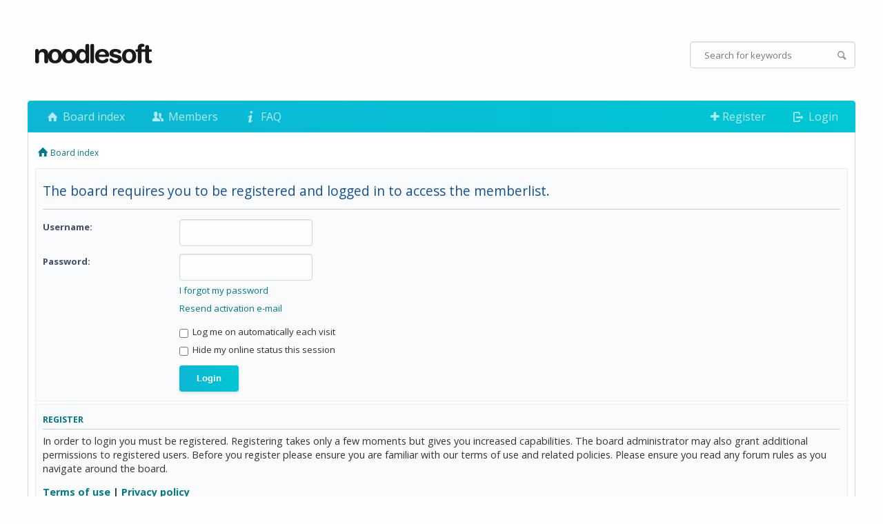

--- FILE ---
content_type: text/html; charset=UTF-8
request_url: https://www.noodlesoft.com/forums/memberlist.php?sid=101bce4da78a8041bdc2b44b78b804a2
body_size: 3173
content:
<!DOCTYPE html PUBLIC "-//W3C//DTD XHTML 1.0 Strict//EN" "http://www.w3.org/TR/xhtml1/DTD/xhtml1-strict.dtd">
<html xmlns="http://www.w3.org/1999/xhtml" dir="ltr" lang="en-gb" xml:lang="en-gb">
<head>
<!--

Thanks for using Oxygen, here are some option that will help customise your style that bit more
please only enter YES or NO in-between the quotes.

  Enables/Disables grid layout on index and viewforum pages.
 Enables or disables font awesome.
 Either makes logo text based or logo based.
 Allows you have icon next to text base logo must have $fa enabled
 Enables search bar in header.

Icon list: http://fontawesome.io/icons/
-->
<meta http-equiv="content-type" content="text/html; charset=UTF-8"/>
<meta http-equiv="content-style-type" content="text/css"/>
<meta http-equiv="content-language" content="en-gb"/>
<meta http-equiv="imagetoolbar" content="no"/>
<meta name="resource-type" content="document"/>
<meta name="distribution" content="global"/>
<meta name="keywords" content=""/>
<meta name="description" content=""/>

<title>Noodlesoft Forums &bull; Login</title>

<link rel="alternate" type="application/atom+xml" title="Feed - Noodlesoft Forums" href="https://www.noodlesoft.com/forums/feed.php"/><link rel="alternate" type="application/atom+xml" title="Feed - All forums" href="https://www.noodlesoft.com/forums/feed.php?mode=forums"/><link rel="alternate" type="application/atom+xml" title="Feed - New Topics" href="https://www.noodlesoft.com/forums/feed.php?mode=topics"/><link rel="alternate" type="application/atom+xml" title="Feed - Active Topics" href="https://www.noodlesoft.com/forums/feed.php?mode=topics_active"/>

<!--
	phpBB style name: Oxygen
	Based on style:   prosilver (this is the default phpBB3 style)
	Original author:  Tom Beddard ( http://www.subBlue.com/ )
	Modified by: Brad Veryard ( http://www.bradleyv.com/ )
-->

<link href="./style.php?id=4&amp;lang=en&amp;sid=389b25412d4494801c450d2a158ed4f5" rel="stylesheet" type="text/css" media="screen, projection"/><script type="text/javascript">//<![CDATA[
var jump_page='Enter the page number you wish to go to:';var on_page='';var per_page='';var base_url='';var style_cookie='phpBBstyle';var style_cookie_settings='; path=/; domain=www.noodlesoft.com; secure';var onload_functions=new Array();var onunload_functions=new Array();function find_username(url){popup(url,760,570,'_usersearch');return false;}window.onload=function(){for(var i=0;i<onload_functions.length;i++){eval(onload_functions[i]);}};window.onunload=function(){for(var i=0;i<onunload_functions.length;i++){eval(onunload_functions[i]);}};
//]]></script>
<script type="text/javascript" src="./styles/prosilver/template/styleswitcher.js"></script>
<script type="text/javascript" src="styles/prosilver/template/forum_fn.js.pagespeed.jm.DmsnXTOaU9.js"></script>

<link href="./styles/noodlesoft/theme/print.css" rel="stylesheet" type="text/css" media="print" title="printonly"/>


<link href="./styles/noodlesoft/theme/normal.css" rel="stylesheet" type="text/css" title="A"/>
<link href="./styles/noodlesoft/theme/medium.css" rel="alternate stylesheet" type="text/css" title="A+"/>
<link href="./styles/noodlesoft/theme/large.css" rel="alternate stylesheet" type="text/css" title="A++"/>



</head>

<body id="phpbb" class="section-memberlist ltr">
<div id="wrap">
<a id="top" name="top" accesskey="t"></a>
	<div id="header">
		
		<a href="./index.php?sid=389b25412d4494801c450d2a158ed4f5" title="Board index" id="logo"><img src="./styles/noodlesoft/imageset/logo.svg" width="160" height="28" alt="" title=""/></a>
		
		<div class="search_box">
			<form action="./search.php?sid=389b25412d4494801c450d2a158ed4f5" method="get" id="search">
				<fieldset class="search-container">
					<input name="keywords" type="text" maxlength="128" title="Search for keywords" class="inputbox search" placeholder="Search for keywords"/>
					<span class="overlay icon-search"></span>
				</fieldset>
			</form>
		</div>
		

	</div>
	<div class="nav">
		<ul class="bar">
			<li><a href="./index.php?sid=389b25412d4494801c450d2a158ed4f5"><i class="icon-home"></i> Board index</a></li>
			<li><a href="./memberlist.php?sid=389b25412d4494801c450d2a158ed4f5"><i class="icon-users"></i> Members</a></li>
			<li><a href="./faq.php?sid=389b25412d4494801c450d2a158ed4f5"><i class="icon-info"></i> FAQ</a></li>
			

		</ul>
		<ul class="left">
				<li><a href="./ucp.php?mode=register&amp;sid=389b25412d4494801c450d2a158ed4f5"><i class="fa fa-plus"></i> Register</a></li>
					<li><a href="./ucp.php?mode=login&amp;sid=389b25412d4494801c450d2a158ed4f5" title="Login" accesskey="x"><i class="icon-logout"></i> Login</a></li>
				
		</ul>
	</div>
	<div class="container">
	<div id="page-header">
		<div class="breadcrumbs">
			<ul class="crumb">
				<li class="icon-home"><a href="./index.php?sid=389b25412d4494801c450d2a158ed4f5" accesskey="h">Board index</a></li>
				
			</ul>

			
		</div>
	</div>

	<a name="start_here"></a>
	<div id="page-body">
		

<script type="text/javascript">//<![CDATA[
onload_functions.push('document.getElementById("username").focus();');
//]]></script>

<form action="./ucp.php?mode=login&amp;sid=389b25412d4494801c450d2a158ed4f5" method="post" id="login">
<div class="panel">
	<div class="inner"><span class="corners-top"><span></span></span>

	<div class="content">
		<h2>The board requires you to be registered and logged in to access the memberlist.</h2>

		<fieldset class="fields1">
		
		<dl>
			<dt><label for="username">Username:</label></dt>
			<dd><input type="text" tabindex="1" name="username" id="username" size="25" value="" class="inputbox autowidth"/></dd>
		</dl>
		<dl>
			<dt><label for="password">Password:</label></dt>
			<dd><input type="password" tabindex="2" id="password" name="password" size="25" class="inputbox autowidth"/></dd>
			<dd><a href="./ucp.php?mode=sendpassword&amp;sid=389b25412d4494801c450d2a158ed4f5">I forgot my password</a></dd><dd><a href="./ucp.php?mode=resend_act&amp;sid=389b25412d4494801c450d2a158ed4f5">Resend activation e-mail</a></dd>
		</dl>
		
		<dl>
			<dd><label for="autologin"><input type="checkbox" name="autologin" id="autologin" tabindex="4"/> Log me on automatically each visit</label></dd>
			<dd><label for="viewonline"><input type="checkbox" name="viewonline" id="viewonline" tabindex="5"/> Hide my online status this session</label></dd>
		</dl>
		

		<input type="hidden" name="redirect" value="./memberlist.php?sid=389b25412d4494801c450d2a158ed4f5"/>

		<dl>
			<dt>&nbsp;</dt>
			<dd><input type="hidden" name="sid" value="389b25412d4494801c450d2a158ed4f5"/>
<input type="submit" name="login" tabindex="6" value="Login" class="button1"/></dd>
		</dl>
		</fieldset>
	</div>
	<span class="corners-bottom"><span></span></span></div>
</div>



	<div class="panel">
		<div class="inner"><span class="corners-top"><span></span></span>

		<div class="content">
			<h3>Register</h3>
			<p>In order to login you must be registered. Registering takes only a few moments but gives you increased capabilities. The board administrator may also grant additional permissions to registered users. Before you register please ensure you are familiar with our terms of use and related policies. Please ensure you read any forum rules as you navigate around the board.</p>
			<p><strong><a href="./ucp.php?mode=terms&amp;sid=389b25412d4494801c450d2a158ed4f5">Terms of use</a> | <a href="./ucp.php?mode=privacy&amp;sid=389b25412d4494801c450d2a158ed4f5">Privacy policy</a></strong></p>
			<hr class="dashed"/>
			<p><a href="./ucp.php?mode=register&amp;sid=389b25412d4494801c450d2a158ed4f5" class="button2">Register</a></p>
		</div>

		<span class="corners-bottom"><span></span></span></div>
	</div>


</form>

</div>

	<div id="page-footer">

		<div class="breadcrumbs">
			<ul class="crumb">
				<li class="icon-home"><a href="./index.php?sid=389b25412d4494801c450d2a158ed4f5">Board index</a></li>
				
			</ul>
			<ul class="bread">
				<li><a href="./memberlist.php?mode=leaders&amp;sid=389b25412d4494801c450d2a158ed4f5">The team</a></li><li><a href="./ucp.php?mode=delete_cookies&amp;sid=389b25412d4494801c450d2a158ed4f5">Delete all board cookies</a></li>
				<li>All times are UTC - 5 hours [ <abbr title="Daylight Saving Time">DST</abbr> ]</li>
			</ul>
		</div>

		<div class="copyright">Powered by <a href="https://www.phpbb.com/">phpBB</a>&reg; Forum Software &copy; phpBB Group
			
		</div>
	</div>
</div>
</div>

<div>
	<a id="bottom" name="bottom" accesskey="z"></a>
	
</div>

<!-- Piwik -->
<script type="text/javascript">var _paq=_paq||[];_paq.push(['setConversionAttributionFirstReferrer',true]);_paq.push(['trackPageView']);_paq.push(['enableLinkTracking']);(function(){var u="https://www.noodlesoft.com/piwik/";_paq.push(['setTrackerUrl',u+'piwik.php']);_paq.push(['setSiteId',1]);var d=document,g=d.createElement('script'),s=d.getElementsByTagName('script')[0];g.type='text/javascript';g.async=true;g.defer=true;g.src=u+'piwik.js';s.parentNode.insertBefore(g,s);})();</script>
<noscript><p><img src="https://www.noodlesoft.com/piwik/piwik.php?idsite=1" style="border:0" alt=""/></p></noscript>
<!-- End Piwik Code -->


</body>
</html>

--- FILE ---
content_type: text/css; charset=UTF-8
request_url: https://www.noodlesoft.com/forums/style.php?id=4&lang=en&sid=389b25412d4494801c450d2a158ed4f5
body_size: 24171
content:
/*  phpBB3 Style Sheet
    --------------------------------------------------------------
	Style name:			Oxygen
	Based on style:		proSilver
	Original author:	Tom Beddard ( http://www.subblue.com/ )
	Modified by:		Brad Veryard ( http://www.bradleyv.com/ )
    --------------------------------------------------------------
*/

@import url(https://fonts.googleapis.com/css?family=Open+Sans:400,600,700);

/* General Markup Styles
---------------------------------------- */

* {
	/* Reset browsers default margin, padding and font sizes */
	margin: 0;
	padding: 0;
}

html {
	font-size: 100%;
	/* Always show a scrollbar for short pages - stops the jump when the scrollbar appears. non-IE browsers */
	height: 101%;
}

body {
	/* Text-Sizing with ems: http://www.clagnut.com/blog/348/ */
	font-family: 'Open Sans', 'Helvetica Neue', Helvetica, Roboto, Arial, sans-serif;
	color: #828282;
	background-color: #FFFFFF;
	/*font-size: 62.5%;			 This sets the default font size to be equivalent to 10px */
	font-size: 12px;
	margin: 0;
	padding: 12px 0;
}

h1 {
	/* Forum name */
	margin-right: 200px;
	color: #FFFFFF;
	margin-top: 15px;
	font-weight: bold;
	font-size: 2em;
}

h2 {
	/* Forum header titles */
	font-weight: normal;
	color: #3f3f3f;
	font-size: 2em;
	margin: 0.8em 0 0.2em 0;
}

h2.solo {
	margin-bottom: 1em;
}

h3 {
	/* Sub-headers (also used as post headers, but defined later) */
	font-weight: bold;
	text-transform: uppercase;
	border-bottom: 1px solid #CCCCCC;
	margin-bottom: 3px;
	padding-bottom: 2px;
	font-size: 1.05em;
	color: #989898;
	margin-top: 20px;
}

h4 {
	/* Forum and topic list titles */
	font-size: 1.3em;
}

p {
	line-height: 1.3em;
	font-size: 1.1em;
	margin-bottom: 1.5em;
}

img {
	border-width: 0;
}

hr {
	/* Also see tweaks.css */
	border: 0 none #FFFFFF;
	border-top: 1px solid #CCCCCC;
	height: 1px;
	margin: 5px 0;
	display: block;
	clear: both;
}

hr.dashed {
	border-top: 1px dashed #CCCCCC;
	margin: 10px 0;
}

hr.divider {
	display: none;
}

p.right {
	text-align: right;
}

#header {
	min-height: 120px;
}

/* Main blocks
---------------------------------------- */
#wrap {
	padding: 0 20px;
	min-width: 650px;
}

#simple-wrap {
	padding: 6px 10px;
}

#page-body {
	margin: 4px 0;
	clear: both;
}

#page-footer {
	clear: both;
}

#page-footer h3 {
	margin-top: 20px;
}

#logo {
	display: inline-block;
	width: auto;
	padding: 50px 13px 50px 10px;
}

#logo img {
	height: 30px;
	width: auto;
	/*width: 100%;*/
}

a#logo:hover {
	text-decoration: none;
}

/* Search box
--------------------------------------------- */
#search-box {
	color: #FFFFFF;
	position: relative;
	margin-top: 30px;
	margin-right: 5px;
	display: block;
	float: right;
	text-align: right;
	white-space: nowrap; /* For Opera */
}

#search-box #keywords {
	width: 95px;
	background-color: #FFF;
}

#search-box input {
	border: 1px solid #b0b0b0;
}

/* .button1 style defined later, just a few tweaks for the search button version */
#search-box input.button1 {
	padding: 1px 5px;
}

#search-box li {
	text-align: right;
	margin-top: 4px;
}

#search-box img {
	vertical-align: middle;
	margin-right: 3px;
}

/* Site description and logo */
#site-description {
	float: left;
	width: 70%;
}

#site-description h1 {
	margin-right: 0;
}

/* Round cornered boxes and backgrounds
---------------------------------------- */
.headerbar {
	background: #ebebeb none repeat-x 0 0;
	color: #FFFFFF;
	margin-bottom: 4px;
	padding: 0 5px;
}

.navbar {
	background-color: #ebebeb;
	padding: 0 10px;
}

.forabg {
	background: #b1b1b1 none repeat-x 0 0;
	margin-bottom: 4px;
	padding: 0 5px;
	clear: both;
}

.forumbg {
	background: #ebebeb none repeat-x 0 0;
	margin-bottom: 4px;
	padding: 0 5px;
	clear: both;
}

.panel {
	margin-bottom: 4px;
	padding: 0 10px;
	background-color: #f3f3f3;
	color: #3f3f3f;
}

.post {
	padding: 0 10px;
	margin-bottom: 4px;
	background-repeat: no-repeat;
	background-position: 100% 0;
}

.post:target .content {
	color: #000000;
}

.post:target h3 a {
	color: #000000;
}

.bg1	{ background-color: #f7f7f7;}
.bg2	{ background-color: #f2f2f2; }
.bg3	{ background-color: #ebebeb; }

.rowbg {
	margin: 5px 5px 2px 5px;
}

.ucprowbg {
	background-color: #e2e2e2;
}

.fieldsbg {
	/*border: 1px #DBDEE2 solid;*/
	background-color: #eaeaea;
}

span.corners-top, span.corners-bottom, span.corners-top span, span.corners-bottom span {
	font-size: 1px;
	line-height: 1px;
	display: block;
	height: 5px;
	background-repeat: no-repeat;
}

span.corners-top {
	background-image: none;
	background-position: 0 0;
	margin: 0 -5px;
}

span.corners-top span {
	background-image: none;
	background-position: 100% 0;
}

span.corners-bottom {
	background-image: none;
	background-position: 0 100%;
	margin: 0 -5px;
	clear: both;
}

span.corners-bottom span {
	background-image: none;
	background-position: 100% 100%;
}

.headbg span.corners-bottom {
	margin-bottom: -1px;
}

.post span.corners-top, .post span.corners-bottom, .panel span.corners-top, .panel span.corners-bottom, .navbar span.corners-top, .navbar span.corners-bottom {
	margin: 0 -10px;
}

.rules span.corners-top {
	margin: 0 -10px 5px -10px;
}

.rules span.corners-bottom {
	margin: 5px -10px 0 -10px;
}

/* Horizontal lists
----------------------------------------*/
ul.linklist {
	display: block;
	margin: 0;
}

ul.linklist li {
	display: block;
	list-style-type: none;
	float: left;
	width: auto;
	margin-right: 5px;
	font-size: 1.1em;
	line-height: 2.2em;
}

ul.linklist li.rightside, p.rightside {
	float: right;
	margin-right: 0;
	margin-left: 5px;
	text-align: right;
}

ul.navlinks {
	padding-bottom: 1px;
	margin-bottom: 1px;
	border-bottom: 1px solid #FFFFFF;
	font-weight: bold;
}

ul.leftside {
	float: left;
	margin-left: 0;
	margin-right: 5px;
	text-align: left;
}

ul.rightside {
	float: right;
	margin-left: 5px;
	margin-right: -5px;
	text-align: right;
}

/* Table styles
----------------------------------------*/
table.table1 {
	/* See tweaks.css */
}

#ucp-main table.table1 {
	padding: 2px;
}

table.table1 thead th {
	font-weight: normal;
	text-transform: uppercase;
	color: #FFFFFF;
	line-height: 1.3em;
	font-size: 1em;
	padding: 0 0 4px 3px;
}

table.table1 thead th span {
	padding-left: 7px;
}

table.table1 tbody tr {
	border: 1px solid #cfcfcf;
}

table.table1 tbody tr:hover, table.table1 tbody tr.hover {
	background-color: #f6f6f6;
	color: #000;
}

table.table1 td {
	color: #6a6a6a;
	font-size: 1.1em;
}

table.table1 tbody td {
	padding: 5px;
	border-top: 1px solid #FAFAFA;
}

table.table1 tbody th {
	padding: 5px;
	border-bottom: 1px solid #000000;
	text-align: left;
	color: #333333;
	background-color: #FFFFFF;
}

/* Specific column styles */
table.table1 .name		{ text-align: left; }
table.table1 .posts		{ text-align: center !important; width: 7%; }
table.table1 .joined	{ text-align: left; width: 15%; }
table.table1 .active	{ text-align: left; width: 15%; }
table.table1 .mark		{ text-align: center; width: 7%; }
table.table1 .info		{ text-align: left; width: 30%; }
table.table1 .info div	{ width: 100%; white-space: normal; overflow: hidden; }
table.table1 .autocol	{ line-height: 2em; white-space: nowrap; }
table.table1 thead .autocol { padding-left: 1em; }

table.table1 span.rank-img {
	float: right;
	width: auto;
}

table.info td {
	padding: 3px;
}

table.info tbody th {
	padding: 3px;
	text-align: right;
	vertical-align: top;
	color: #000000;
	font-weight: normal;
}

.forumbg table.table1 {
	margin: 0;
}

.forumbg-table > .inner {
	margin: 0 -1px;
}

.forumbg-table > .inner > span.corners-top {
	margin: 0 -4px -1px -4px;
}

.forumbg-table > .inner > span.corners-bottom {
	margin: -1px -4px 0 -4px;
}

/* Misc layout styles
---------------------------------------- */
/* column[1-2] styles are containers for two column layouts
   Also see tweaks.css */
.column1 {
	float: left;
	clear: left;
	width: 49%;
}

.column2 {
	float: right;
	clear: right;
	width: 49%;
}

/* General classes for placing floating blocks */
.left-box {
	float: left;
	width: auto;
	text-align: left;
}

.right-box {
	float: right;
	width: auto;
	text-align: right;
}

dl.details {
	/*font-family: "Lucida Grande", Verdana, Helvetica, Arial, sans-serif;*/
	font-size: 1.1em;
}

dl.details dt {
	float: left;
	clear: left;
	width: 30%;
	text-align: right;
	color: #000000;
	display: block;
}

dl.details dd {
	margin-left: 0;
	padding-left: 5px;
	margin-bottom: 5px;
	color: #828282;
	float: left;
	width: 65%;
}

/* Pagination
---------------------------------------- */
.pagination {
	width: auto;
	text-align: right;
  line-height: 42px;
	float: right;
}

.pagination span.page-sep {
	display: none;
}

li.pagination {
	margin-top: 0;
}

.pagination strong, .pagination b {
	font-weight: normal;
}

.pagination span strong {
	padding: 0 2px;
	margin: 0 2px;
	font-weight: normal;
	color: #FFFFFF;
	background-color: #bfbfbf;
	border: 1px solid #bfbfbf;
	font-size: 0.9em;
}

.pagination span a, .pagination span a:link, .pagination span a:visited, .pagination span a:active {
	font-weight: normal;
	text-decoration: none;
	color: #747474;
	margin: 0 2px;
	padding: 0 2px;
	background-color: #eeeeee;
	border: 1px solid #bababa;
	font-size: 0.9em;
	line-height: 1.5em;
}

.pagination span a:hover {
	border-color: #d2d2d2;
	background-color: #d2d2d2;
	color: #FFF;
	text-decoration: none;
}

.pagination img {
	vertical-align: middle;
}

/* Pagination in viewforum for multipage topics */
.row .pagination {
	display: block;
	float: right;
	width: auto;
	margin-top: 0;
	padding: 1px 0 1px 15px;
	font-size: 0.9em;
	background: none 0 50% no-repeat;
}

.row .pagination span a, li.pagination span a {
	background-color: #FFFFFF;
}

.row .pagination span a:hover, li.pagination span a:hover {
	background-color: #d2d2d2;
}

/* Miscellaneous styles
---------------------------------------- */
#forum-permissions {
	float: right;
	width: auto;
	padding-left: 5px;
	margin-left: 5px;
	margin-top: 10px;
	text-align: right;
}

.copyright {
	padding: 5px;
	text-align: center;
	color: #555555;
}

.small {
	font-size: 0.9em !important;
}

.titlespace {
	margin-bottom: 15px;
}

.headerspace {
	margin-top: 20px;
}

.error {
	color: #bcbcbc;
	font-weight: bold;
	font-size: 1em;
}

.reported {
	background-color: #f7f7f7;
}

li.reported:hover {
	background-color: #ececec;
}

div.rules {
	background-color: #ececec;
	color: #bcbcbc;
	padding: 0 10px;
	margin: 10px 0;
	font-size: 1.1em;
}

div.rules ul, div.rules ol {
	margin-left: 20px;
}

p.rules {
	background-color: #ececec;
	background-image: none;
	padding: 5px;
}

p.rules img {
	vertical-align: middle;
	padding-top: 5px;
}

p.rules a {
	vertical-align: middle;
	clear: both;
}

#top {
	position: absolute;
	top: -20px;
}

.clear {
	display: block;
	clear: both;
	font-size: 1px;
	line-height: 1px;
	background: transparent;
}
/* Link Styles
---------------------------------------- */

/* Links adjustment to correctly display an order of rtl/ltr mixed content */
a {
	direction: ltr;
	unicode-bidi: embed;
}

a:link	{ color: #898989; text-decoration: none; }
a:visited	{ color: #898989; text-decoration: none; }
a:hover	{ color: #d3d3d3; text-decoration: underline; }
a:active	{ color: #d2d2d2; text-decoration: none; }

/* Coloured usernames */
.username-coloured {
	font-weight: bold;
	display: inline !important;
	padding: 0 !important;
}

/* Links on gradient backgrounds */
#search-box a:link, .navbg a:link, .forumbg .header a:link, .forabg .header a:link, th a:link {
	color: #FFFFFF;
	text-decoration: none;
}

#search-box a:visited, .navbg a:visited, .forumbg .header a:visited, .forabg .header a:visited, th a:visited {
	color: #FFFFFF;
	text-decoration: none;
}

#search-box a:hover, .navbg a:hover, .forumbg .header a:hover, .forabg .header a:hover, th a:hover {
	color: #ffffff;
	text-decoration: underline;
}

#search-box a:active, .navbg a:active, .forumbg .header a:active, .forabg .header a:active, th a:active {
	color: #ffffff;
	text-decoration: none;
}

/* Links for forum/topic lists */
a.forumtitle {
	font-size: 1.2em;
	font-weight: bold;
	color: #898989;
	text-decoration: none;
}

/* a.forumtitle:visited { color: #898989; } */

a.forumtitle:hover {
	color: #bcbcbc;
	text-decoration: underline;
}

a.forumtitle:active {
	color: #898989;
}

a.topictitle {
	font-size: 1.2em;
	font-weight: bold;
	color: #898989;
	text-decoration: none;
}

/* a.topictitle:visited { color: #d2d2d2; } */

a.topictitle:hover {
	color: #bcbcbc;
	text-decoration: underline;
}

a.topictitle:active {
	color: #898989;
}

/* Post body links */
.postlink {
	text-decoration: none;
	color: #d2d2d2;
	border-bottom: 1px solid #d2d2d2;
	padding-bottom: 0;
}

/* .postlink:visited { color: #bdbdbd; } */

.postlink:active {
	color: #d2d2d2;
}

.postlink:hover {
	background-color: #f6f6f6;
	text-decoration: none;
	color: #404040;
}

.signature a, .signature a:visited, .signature a:hover, .signature a:active {
	border: none;
	text-decoration: underline;
	background-color: transparent;
}

/* Profile links */
.postprofile a:link, .postprofile a:visited, .postprofile dt.author a {
	font-weight: bold;
	color: #898989;
	text-decoration: none;
}

.postprofile a:hover, .postprofile dt.author a:hover {
	text-decoration: underline;
	color: #d3d3d3;
}

/* CSS spec requires a:link, a:visited, a:hover and a:active rules to be specified in this order. */
/* See http://www.phpbb.com/bugs/phpbb3/59685 */
.postprofile a:active {
	font-weight: bold;
	color: #898989;
	text-decoration: none;
}


/* Profile searchresults */
.search .postprofile a {
	color: #898989;
	text-decoration: none;
	font-weight: normal;
}

.search .postprofile a:hover {
	color: #d3d3d3;
	text-decoration: underline;
}

/* Back to top of page */
.back2top {
	clear: both;
	height: 11px;
	text-align: right;
}

a.top {
	background: none no-repeat top left;
	text-decoration: none;
	width: 11px;
	height: 11px;
	display: block;
	float: right;
	overflow: hidden;
	letter-spacing: 1000px;
	text-indent: 11px;
}

a.top2 {
	background: none no-repeat 0 50%;
	text-decoration: none;
	padding-left: 15px;
}

/* Arrow links  */
a.up		{ background: none no-repeat left center; }
a.down		{ background: none no-repeat right center; }
a.left		{ background: none no-repeat 3px 60%; }
a.right		{ background: none no-repeat 95% 60%; }

a.up, a.up:link, a.up:active, a.up:visited {
	padding-left: 10px;
	text-decoration: none;
	border-bottom-width: 0;
}

a.up:hover {
	background-position: left top;
	background-color: transparent;
}

a.down, a.down:link, a.down:active, a.down:visited {
	padding-right: 10px;
}

a.down:hover {
	background-position: right bottom;
	text-decoration: none;
}

a.left, a.left:active, a.left:visited {
	padding-left: 12px;
}

a.left:hover {
	color: #d2d2d2;
	text-decoration: none;
	background-position: 0 60%;
}

a.right, a.right:active, a.right:visited {
	padding-right: 12px;
}

a.right:hover {
	color: #d2d2d2;
	text-decoration: none;
	background-position: 100% 60%;
}

/* invisible skip link, used for accessibility  */
.skiplink {
	position: absolute;
	left: -999px;
	width: 990px;
}

/* Feed icon in forumlist_body.html */
a.feed-icon-forum {
	float: right;
	margin: 3px;
}
/* Content Styles
---------------------------------------- */

ul.topiclist {
	display: block;
	list-style-type: none;
	margin: 0;
}

ul.forums {
	background: #f9f9f9 none repeat-x 0 0;
}

ul.topiclist li {
	display: block;
	list-style-type: none;
	color: #777777;
	margin: 0;
}

ul.topiclist dl {
	position: relative;
}

ul.topiclist li.row dl {
	padding: 2px 0;
}

ul.topiclist dt {
	display: block;
	float: left;
	width: 50%;
	font-size: 1.1em;
	padding-left: 5px;
	padding-right: 5px;
}

ul.topiclist dd {
	display: block;
	float: left;
	border-left: 1px solid #FFFFFF;
	padding: 4px 0;
}

ul.topiclist dfn {
	/* Labels for post/view counts */
	position: absolute;
	left: -999px;
	width: 990px;
}

ul.topiclist li.row dt a.subforum {
	background-image: none;
	background-position: 0 50%;
	background-repeat: no-repeat;
	position: relative;
	white-space: nowrap;
	padding: 0 0 0 12px;
}

.forum-image {
	float: left;
	padding-top: 5px;
	margin-right: 5px;
}

li.row {
	border-top: 1px solid #FFFFFF;
	border-bottom: 1px solid #8f8f8f;
}

li.row strong {
	font-weight: normal;
	color: #000000;
}

li.row:hover {
	background-color: #f6f6f6;
}

li.row:hover dd {
	border-left-color: #CCCCCC;
}

li.header dt, li.header dd {
	line-height: 1em;
	border-left-width: 0;
	margin: 2px 0 4px 0;
	color: #FFFFFF;
	padding-top: 2px;
	padding-bottom: 2px;
	font-size: 1em;
	text-transform: uppercase;
}

li.header dt {
	font-weight: bold;
}

li.header dd {
	margin-left: 1px;
}

li.header dl.icon {
	min-height: 0;
}

li.header dl.icon dt {
	/* Tweak for headers alignment when folder icon used */
	padding-left: 0;
	padding-right: 50px;
}

/* Forum list column styles */
dl.icon {
	min-height: 35px;
	background-position: 10px 50%;		/* Position of folder icon */
	background-repeat: no-repeat;
}

dl.icon dt {
	padding-left: 45px;					/* Space for folder icon */
	background-repeat: no-repeat;
	background-position: 5px 95%;		/* Position of topic icon */
}



/* List in forum description */
dl.icon dt ol,
dl.icon dt ul {
	list-style-position: inside;
	margin-left: 1em;
}

dl.icon dt li {
	display: list-item;
	list-style-type: inherit;
}

dd.lastpost {
	width: 25%;
	font-size: 1.1em;
}

dd.redirect {
	font-size: 1.1em;
	line-height: 2.5em;
}

dd.moderation {
	font-size: 1.1em;
}

dd.lastpost span, ul.topiclist dd.searchby span, ul.topiclist dd.info span, ul.topiclist dd.time span, dd.redirect span, dd.moderation span {
	display: block;
	padding-left: 5px;
}

dd.time {
	width: auto;
	line-height: 200%;
	font-size: 1.1em;
}

dd.extra {
	width: 12%;
	line-height: 200%;
	text-align: center;
	font-size: 1.1em;
}

dd.mark {
	float: right !important;
	width: 9%;
	text-align: center;
	line-height: 200%;
	font-size: 1.2em;
}

dd.info {
	width: 30%;
}

dd.option {
	width: 15%;
	line-height: 200%;
	text-align: center;
	font-size: 1.1em;
}

dd.searchby {
	width: 47%;
	font-size: 1.1em;
	line-height: 1em;
}

ul.topiclist dd.searchextra {
	margin-left: 5px;
	padding: 0.2em 0;
	font-size: 1.1em;
	color: #333333;
	border-left: none;
	clear: both;
	width: 98%;
	overflow: hidden;
}

/* Container for post/reply buttons and pagination */
.topic-actions {
	margin-bottom: 10px;
	height: 28px;
	min-height: 28px;
}
div[class].topic-actions {
	height: auto;
}

/* Post body styles
----------------------------------------*/
.postbody {
	padding: 0;
	line-height: 1.48em;
	color: #333333;
	width: 76%;
	float: left;
	clear: both;
}

.postbody .ignore {
	font-size: 1.1em;
}

.postbody h3.first {
	/* The first post on the page uses this */
	font-size: 1.7em;
}

.postbody h3 {
	/* Postbody requires a different h3 format - so change it here */
	font-size: 1.5em;
	padding: 2px 0 0 0;
	margin: 0 0 0.3em 0 !important;
	text-transform: none;
	border: none;
	line-height: 125%;
}

.postbody h3 img {
	/* Also see tweaks.css */
	vertical-align: bottom;
}

.postbody .content {
	font-size: 1.3em;
}

.search .postbody {
	width: 68%
}

/* Topic review panel
----------------------------------------*/
#review {
	margin-top: 2em;
}

#topicreview {
	padding-right: 5px;
	overflow: auto;
	height: 300px;
}

#topicreview .postbody {
	width: auto;
	float: none;
	margin: 0;
	height: auto;
}

#topicreview .post {
	height: auto;
}

#topicreview h2 {
	border-bottom-width: 0;
}

.post-ignore .postbody {
	display: none;
}

/* MCP Post details
----------------------------------------*/
#post_details
{
	/* This will only work in IE7+, plus the others */
	overflow: auto;
	max-height: 300px;
}

#expand
{
	clear: both;
}

/* Content container styles
----------------------------------------*/
.content {
	min-height: 3em;
	overflow: hidden;
	line-height: 1.4em;
	font-size: 1em;
	color: #333333;
	padding-bottom: 1px;
}

.content h2, .panel h2 {
	font-weight: normal;
	color: #989898;
	border-bottom: 1px solid #CCCCCC;
	font-size: 1.6em;
	margin-top: 0.5em;
	margin-bottom: 0.5em;
	padding-bottom: 0.5em;
}

.panel h3 {
	margin: 0.5em 0;
}

.panel p {
	font-size: 1.2em;
	margin-bottom: 1em;
	line-height: 1.4em;
}

.content p {
	font-size: 1.2em;
	margin-bottom: 1em;
	line-height: 1.4em;
}

dl.faq {
	font-size: 1.1em;
	margin-top: 1em;
	margin-bottom: 2em;
	line-height: 1.4em;
}

dl.faq dt {
	font-weight: bold;
	color: #333333;
}

.content dl.faq {
	font-size: 1.2em;
	margin-bottom: 0.5em;
}

.content li {
	list-style-type: inherit;
}

.content ul, .content ol {
	margin-bottom: 1em;
	margin-left: 3em;
}

.posthilit {
	background-color: #f3f3f3;
	color: #BCBCBC;
	padding: 0 2px 1px 2px;
}

.announce, .unreadpost {
	/* Highlight the announcements & unread posts box */
	border-left-color: #BCBCBC;
	border-right-color: #BCBCBC;
}

/* Post author */
p.author {
	margin: 0 15em 0.6em 0;
	padding: 0 0 5px 0;
	font-size: 1em;
	line-height: 1.2em;
}

/* Post signature */
.signature {
	margin-top: 1.5em;
	padding-top: 0.2em;
	font-size: 1.1em;
	border-top: 1px solid #CCCCCC;
	clear: left;
	line-height: 140%;
	overflow: hidden;
	width: 100%;
}

dd .signature {
	margin: 0;
	padding: 0;
	clear: none;
	border: none;
}

.signature li {
	list-style-type: inherit;
}

.signature ul, .signature ol {
	margin-bottom: 1em;
	margin-left: 3em;
}

/* Post noticies */
.notice {
	width: auto;
	margin-top: 1.5em;
	padding-top: 0.2em;
	font-size: 1em;
	border-top: 1px dashed #CCCCCC;
	clear: left;
	line-height: 130%;
}

/* Jump to post link for now */
ul.searchresults {
	list-style: none;
	text-align: right;
	clear: both;
}

/* BB Code styles
----------------------------------------*/
/* Quote block */
blockquote {
	background: #ebebeb none 6px 8px no-repeat;
	border: 1px solid #dbdbdb;
	font-size: 0.95em;
	margin: 0.5em 1px 0 25px;
	overflow: hidden;
	padding: 5px;
}

blockquote blockquote {
	/* Nested quotes */
	background-color: #bababa;
	font-size: 1em;
	margin: 0.5em 1px 0 15px;
}

blockquote blockquote blockquote {
	/* Nested quotes */
	background-color: #e4e4e4;
}

blockquote cite {
	/* Username/source of quoter */
	font-style: normal;
	font-weight: bold;
	margin-left: 20px;
	display: block;
	font-size: 0.9em;
}

blockquote cite cite {
	font-size: 1em;
}

blockquote.uncited {
	padding-top: 25px;
}

/* Code block */
dl.codebox {
	padding: 3px;
	background-color: #FFFFFF;
	border: 1px solid #d8d8d8;
	font-size: 1em;
}

dl.codebox dt {
	text-transform: uppercase;
	border-bottom: 1px solid #CCCCCC;
	margin-bottom: 3px;
	font-size: 0.8em;
	font-weight: bold;
	display: block;
}

blockquote dl.codebox {
	margin-left: 0;
}

dl.codebox code {
	/* Also see tweaks.css */
	overflow: auto;
	display: block;
	height: auto;
	max-height: 200px;
	white-space: normal;
	padding-top: 5px;
	font: 0.9em Monaco, "Andale Mono","Courier New", Courier, mono;
	line-height: 1.3em;
	color: #8b8b8b;
	margin: 2px 0;
}

.syntaxbg		{ color: #FFFFFF; }
.syntaxcomment	{ color: #000000; }
.syntaxdefault	{ color: #bcbcbc; }
.syntaxhtml		{ color: #000000; }
.syntaxkeyword	{ color: #585858; }
.syntaxstring	{ color: #a7a7a7; }

/* Attachments
----------------------------------------*/
.attachbox {
	float: left;
	width: auto;
	margin: 5px 5px 5px 0;
	padding: 6px;
	background-color: #FFFFFF;
	border: 1px dashed #d8d8d8;
	clear: left;
}

.pm-message .attachbox {
	background-color: #f3f3f3;
}

.attachbox dt {
	text-transform: uppercase;
}

.attachbox dd {
	margin-top: 4px;
	padding-top: 4px;
	clear: left;
	border-top: 1px solid #d8d8d8;
}

.attachbox dd dd {
	border: none;
}

.attachbox p {
	line-height: 110%;
	color: #666666;
	font-weight: normal;
	clear: left;
}

.attachbox p.stats
{
	line-height: 110%;
	color: #666666;
	font-weight: normal;
	clear: left;
}

.attach-image {
	margin: 3px 0;
	width: 100%;
	max-height: 350px;
	overflow: auto;
}

.attach-image img {
	border: 1px solid #999999;
/*	cursor: move; */
	cursor: default;
}

/* Inline image thumbnails */
div.inline-attachment dl.thumbnail, div.inline-attachment dl.file {
	display: block;
	margin-bottom: 4px;
}

div.inline-attachment p {
	font-size: 100%;
}

dl.file {
	display: block;
}

dl.file dt {
	text-transform: none;
	margin: 0;
	padding: 0;
	font-weight: bold;
}

dl.file dd {
	color: #666666;
	margin: 0;
	padding: 0;
}

dl.thumbnail img {
	padding: 3px;
	border: 1px solid #666666;
	background-color: #FFF;
}

dl.thumbnail dd {
	color: #666666;
	font-style: italic;
}

.attachbox dl.thumbnail dd {
	font-size: 100%;
}

dl.thumbnail dt a:hover {
	background-color: #EEEEEE;
}

dl.thumbnail dt a:hover img {
	border: 1px solid #d2d2d2;
}

/* Post poll styles
----------------------------------------*/

fieldset.polls dl {
	margin-top: 5px;
	border-top: 1px solid #e2e2e2;
	padding: 5px 0 0 0;
	line-height: 120%;
	color: #666666;
}

fieldset.polls dl.voted {
	font-weight: bold;
	color: #000000;
}

fieldset.polls dt {
	text-align: left;
	float: left;
	display: block;
	width: 30%;
	border-right: none;
	padding: 0;
	margin: 0;
	font-size: 1.1em;
}

fieldset.polls dd {
	float: left;
	width: 10%;
	border-left: none;
	padding: 0 5px;
	margin-left: 0;
	font-size: 1.1em;
}

fieldset.polls dd.resultbar {
	width: 50%;
}

fieldset.polls dd input {
	margin: 2px 0;
}

fieldset.polls dd div {
	text-align: right;
	color: #FFFFFF;
	font-weight: bold;
	padding: 0 2px;
	overflow: visible;
	min-width: 2%;
}

.pollbar1 {
	background-color: #aaaaaa;
	border-bottom: 1px solid #747474;
	border-right: 1px solid #747474;
}

.pollbar2 {
	background-color: #bebebe;
	border-bottom: 1px solid #8c8c8c;
	border-right: 1px solid #8c8c8c;
}

.pollbar3 {
	background-color: #D1D1D1;
	border-bottom: 1px solid #aaaaaa;
	border-right: 1px solid #aaaaaa;
}

.pollbar4 {
	background-color: #e4e4e4;
	border-bottom: 1px solid #bebebe;
	border-right: 1px solid #bebebe;
}

.pollbar5 {
	background-color: #f8f8f8;
	border-bottom: 1px solid #D1D1D1;
	border-right: 1px solid #D1D1D1;
}

/* Poster profile block
----------------------------------------*/
.postprofile {
	/* Also see tweaks.css */
	margin: 5px 0 10px 0;
	min-height: 80px;
	color: #666666;
	border-left: 1px solid #FFFFFF;
	width: 22%;
	float: right;
	display: inline;
}
.pm .postprofile {
	border-left: 1px solid #DDDDDD;
}

.postprofile dd, .postprofile dt {
	line-height: 1.2em;
	margin-left: 8px;
}

.postprofile strong {
	font-weight: normal;
	color: #000000;
}

.avatar {
	border: none;
	margin-bottom: 3px;
}

.online {
	background-image: none;
	background-position: 100% 0;
	background-repeat: no-repeat;
}

/* Poster profile used by search*/
.search .postprofile {
	width: 30%;
}

/* pm list in compose message if mass pm is enabled */
dl.pmlist dt {
	width: 60% !important;
}

dl.pmlist dt textarea {
	width: 95%;
}

dl.pmlist dd {
	margin-left: 61% !important;
	margin-bottom: 2px;
}
/* Button Styles
---------------------------------------- */

/* Rollover buttons
   Based on: http://wellstyled.com/css-nopreload-rollovers.html
----------------------------------------*/
.buttons {
	display: inline-block;;
	width: auto;
	height: auto;
}

/* Rollover state */
.buttons div {
	float: left;
	margin: 0 5px 0 0;
	background-position: 0 100%;
}

/* Rolloff state */
.buttons div a {
	display: block;
	width: 100%;
	height: 100%;
	background-position: 0 0;
	position: relative;
	overflow: hidden;
}

/* Hide <a> text and hide off-state image when rolling over (prevents flicker in IE) */
/*.buttons div span		{ display: none; }*/
/*.buttons div a:hover	{ background-image: none; }*/
.buttons div span			{ position: absolute; width: 100%; height: 100%; cursor: pointer;}
.buttons div a:hover span	{ background-position: 0 100%; }

/* Big button images */
.reply-icon span	{ background: transparent none 0 0 no-repeat; }
.post-icon span		{ background: transparent none 0 0 no-repeat; }
.locked-icon span	{ background: transparent none 0 0 no-repeat; }
.pmreply-icon span	{ background: none 0 0 no-repeat; }
.newpm-icon span 	{ background: none 0 0 no-repeat; }
.forwardpm-icon span 	{ background: none 0 0 no-repeat; }

/* Set big button dimensions */
.buttons div.reply-icon		{ width: 96px; height: 25px; }
.buttons div.post-icon		{ width: 96px; height: 25px; }
.buttons div.locked-icon	{ width: 88px; height: 25px; }
.buttons div.pmreply-icon	{ width: 96px; height: 25px; }
.buttons div.newpm-icon		{ width: 84px; height: 25px; }
.buttons div.forwardpm-icon	{ width: 96px; height: 25px; }

/* Sub-header (navigation bar)
--------------------------------------------- */
a.print, a.sendemail, a.fontsize {
	display: block;
	overflow: hidden;
	height: 18px;
	text-indent: -5000px;
	text-align: left;
	background-repeat: no-repeat;
}

a.print {
	background-image: none;
	width: 22px;
}

a.sendemail {
	background-image: none;
	width: 22px;
}

a.fontsize {
	background-image: none;
	background-position: 0 -1px;
	width: 29px;
}

a.fontsize:hover {
	background-position: 0 -20px;
	text-decoration: none;
}

/* Icon images
---------------------------------------- */
.sitehome, .icon-faq, .icon-members, .icon-home, .icon-ucp, .icon-register, .icon-logout,
.icon-bookmark, .icon-bump, .icon-subscribe, .icon-unsubscribe, .icon-pages, .icon-search, .icon-team, .icon-cookie, .icon-time, .icon-msg
{
	background-position: 0 50%;
	background-repeat: no-repeat;
	background-image: none;
	/*padding: 1px 0 0 17px;*/
}

/* Poster profile icons
----------------------------------------*/
ul.profile-icons {
	padding-top: 10px;
	list-style: none;
}

/* Rollover state */
ul.profile-icons li {
	float: left;
	margin: 0 6px 3px 0;
	background-position: 0 100%;
}

/* Rolloff state */
ul.profile-icons li a {
	display: block;
	width: 100%;
	height: 100%;
	background-position: 0 0;
}

/* Hide <a> text and hide off-state image when rolling over (prevents flicker in IE) */
/*ul.profile-icons li span { display:none; }*/
ul.profile-icons li a:hover { background: none; }

/* Positioning of moderator icons */
.postbody ul.profile-icons {
	float: right;
	width: auto;
	padding: 0;
}

.postbody ul.profile-icons li {
	margin: 0 3px;
}

/* Profile & navigation icons */
.email-icon, .email-icon a		{ background: none top left no-repeat; }
.aim-icon, .aim-icon a			{ background: none top left no-repeat; }
.yahoo-icon, .yahoo-icon a		{ background: none top left no-repeat; }
.web-icon, .web-icon a			{ background: none top left no-repeat; }
.msnm-icon, .msnm-icon a			{ background: none top left no-repeat; }
.icq-icon, .icq-icon a			{ background: none top left no-repeat; }
.jabber-icon, .jabber-icon a		{ background: none top left no-repeat; }
.pm-icon, .pm-icon a				{ background: none top left no-repeat; }
.quote-icon, .quote-icon a		{ background: none top left no-repeat; }

/* Moderator icons */
.report-icon, .report-icon a		{ background: none top left no-repeat; }
.warn-icon, .warn-icon a			{ background: none top left no-repeat; }
.edit-icon, .edit-icon a			{ background: none top left no-repeat; }
.delete-icon, .delete-icon a		{ background: none top left no-repeat; }
.info-icon, .info-icon a			{ background: none top left no-repeat; }

/* Set profile icon dimensions */
ul.profile-icons li.email-icon		{ width: 20px; height: 20px; }
ul.profile-icons li.aim-icon	{ width: 20px; height: 20px; }
ul.profile-icons li.yahoo-icon	{ width: 20px; height: 20px; }
ul.profile-icons li.web-icon	{ width: 20px; height: 20px; }
ul.profile-icons li.msnm-icon	{ width: 20px; height: 20px; }
ul.profile-icons li.icq-icon	{ width: 20px; height: 20px; }
ul.profile-icons li.jabber-icon	{ width: 20px; height: 20px; }
ul.profile-icons li.pm-icon		{ width: 28px; height: 20px; }
ul.profile-icons li.quote-icon	{ width: 54px; height: 20px; }
ul.profile-icons li.report-icon	{ width: 20px; height: 20px; }
ul.profile-icons li.edit-icon	{ width: 42px; height: 20px; }
ul.profile-icons li.delete-icon	{ width: 20px; height: 20px; }
ul.profile-icons li.info-icon	{ width: 20px; height: 20px; }
ul.profile-icons li.warn-icon	{ width: 20px; height: 20px; }

/* Fix profile icon default margins */
ul.profile-icons li.edit-icon	{ margin: 0 0 0 3px; }
ul.profile-icons li.quote-icon	{ margin: 0 0 0 10px; }
ul.profile-icons li.info-icon, ul.profile-icons li.report-icon	{ margin: 0 3px 0 0; }
/* Control Panel Styles
---------------------------------------- */


/* Main CP box
----------------------------------------*/
#cp-menu {
	float:left;
	width: 19%;
	margin-top: 1em;
	margin-bottom: 5px;
}

#cp-main {
	float: left;
	width: 81%;
}

#cp-main .content {
	padding: 0;
}

#cp-main h3, #cp-main hr, #cp-menu hr {
	border-color: #bfbfbf;
}

#cp-main .panel p {
	font-size: 1.1em;
}

#cp-main .panel ol {
	margin-left: 2em;
	font-size: 1.1em;
}

#cp-main .panel li.row {
	border-bottom: 1px solid #cbcbcb;
	border-top: 1px solid #F9F9F9;
}

ul.cplist {
	margin-bottom: 5px;
	border-top: 1px solid #cbcbcb;
}

#cp-main .panel li.header dd, #cp-main .panel li.header dt {
	color: #000000;
	margin-bottom: 2px;
}

#cp-main table.table1 {
	margin-bottom: 1em;
}

#cp-main table.table1 thead th {
	color: #333333;
	font-weight: bold;
	border-bottom: 1px solid #333333;
	padding: 5px;
}

#cp-main table.table1 tbody th {
	font-style: italic;
	background-color: transparent !important;
	border-bottom: none;
}

#cp-main .pagination {
	float: right;
	width: auto;
	padding-top: 1px;
}

#cp-main .postbody p {
	font-size: 1.1em;
}

#cp-main .pm-message {
	border: 1px solid #e2e2e2;
	margin: 10px 0;
	background-color: #FFFFFF;
	width: auto;
	float: none;
}

.pm-message h2 {
	padding-bottom: 5px;
}

#cp-main .postbody h3, #cp-main .box2 h3 {
	margin-top: 0;
}

#cp-main .buttons {
	margin-left: 0;
}

#cp-main ul.linklist {
	margin: 0;
}

/* MCP Specific tweaks */
.mcp-main .postbody {
	width: 100%;
}

.tabs-container h2 {
	float: left;
	margin-bottom: 0px;
}

.tabs-container #minitabs {
	float: right;
	margin-top: 19px;
}

.tabs-container:after {
	display: block;
	clear: both;
	content: '';
}

/* CP tabbed menu
----------------------------------------*/
#tabs {
	line-height: normal;
	margin: 20px 0 -1px 7px;
	min-width: 570px;
}

#tabs ul {
	margin:0;
	padding: 0;
	list-style: none;
}

#tabs li {
	display: inline;
	margin: 0;
	padding: 0;
	font-size: 1em;
	font-weight: bold;
}

#tabs a {
	float: left;
	background: none no-repeat 0% -35px;
	margin: 0 1px 0 0;
	padding: 0 0 0 5px;
	text-decoration: none;
	position: relative;
	cursor: pointer;
}

#tabs a span {
	float: left;
	display: block;
	background: none no-repeat 100% -35px;
	padding: 6px 10px 6px 5px;
	color: #828282;
	white-space: nowrap;
}

#tabs a:hover span {
	color: #bcbcbc;
}

#tabs .activetab a {
	background-position: 0 0;
	border-bottom: 1px solid #ebebeb;
}

#tabs .activetab a span {
	padding-bottom: 7px;
	color: #333333;
}

#tabs a:hover {
	background-position: 0 -70px;
}

#tabs a:hover span {
	background-position:100% -70px;
}

#tabs .activetab a:hover {
	background-position: 0 0;
}

#tabs .activetab a:hover span {
	color: #000000;
	background-position: 100% 0;
}

/* Mini tabbed menu used in MCP
----------------------------------------*/
#minitabs {
	line-height: normal;
	margin: -20px 7px 0 0;
}

#minitabs ul {
	margin:0;
	padding: 0;
	list-style: none;
}

#minitabs li {
	display: block;
	float: right;
	padding: 0 10px 4px 10px;
	font-size: 1em;
	font-weight: bold;
	background-color: #f2f2f2;
	margin-left: 2px;
}

#minitabs a {
}

#minitabs a:hover {
	text-decoration: none;
}

#minitabs li.activetab {
	background-color: #F9F9F9;
}

#minitabs li.activetab a, #minitabs li.activetab a:hover {
	color: #333333;
}

/* UCP navigation menu
----------------------------------------*/
/* Container for sub-navigation list */
#navigation {
	width: 100%;
	padding-top: 36px;
}

#navigation ul {
	list-style:none;
}

/* Default list state */
#navigation li {
	margin: 1px 0;
	padding: 0;
	font-weight: bold;
	display: inline;
}

/* Link styles for the sub-section links */
#navigation a {
	display: block;
	padding: 5px;
	margin: 1px 0;
	text-decoration: none;
	font-weight: bold;
	color: #333;
	background: #cfcfcf none repeat-y 100% 0;
}

#navigation a:hover {
	text-decoration: none;
	background-color: #c6c6c6;
	color: #bcbcbc;
	background-image: none;
}

#navigation #active-subsection a {
	display: block;
	color: #d3d3d3;
	background-color: #F9F9F9;
	background-image: none;
}

#navigation #active-subsection a:hover {
	color: #d3d3d3;
}

/* Preferences pane layout
----------------------------------------*/
#cp-main h2 {
	border-bottom: none;
	padding: 0;
	margin-left: 10px;
	color: #333333;
}

#cp-main .panel {
	background-color: #F9F9F9;
}

#cp-main .pm {
	background-color: #FFFFFF;
}

#cp-main span.corners-top, #cp-menu span.corners-top {
	background-image: none;
}

#cp-main span.corners-top span, #cp-menu span.corners-top span {
	background-image: none;
}

#cp-main span.corners-bottom, #cp-menu span.corners-bottom {
	background-image: none;
}

#cp-main span.corners-bottom span, #cp-menu span.corners-bottom span {
	background-image: none;
}

/* Topicreview */
#cp-main .panel #topicreview span.corners-top, #cp-menu .panel #topicreview span.corners-top {
	background-image: none;
}

#cp-main .panel #topicreview span.corners-top span, #cp-menu .panel #topicreview span.corners-top span {
	background-image: none;
}

#cp-main .panel #topicreview span.corners-bottom, #cp-menu .panel #topicreview span.corners-bottom {
	background-image: none;
}

#cp-main .panel #topicreview span.corners-bottom span, #cp-menu .panel #topicreview span.corners-bottom span {
	background-image: none;
}

/* Friends list */
.cp-mini {
	background-color: #f9f9f9;
	padding: 0 5px;
	margin: 10px 15px 10px 5px;
}

.cp-mini span.corners-top, .cp-mini span.corners-bottom {
	margin: 0 -5px;
}

dl.mini dt {
	font-weight: bold;
	color: #676767;
}

dl.mini dd {
	padding-top: 4px;
}

.friend-online {
	font-weight: bold;
}

.friend-offline {
	font-style: italic;
}

/* PM Styles
----------------------------------------*/
#pm-menu {
	line-height: 2.5em;
}

/* PM panel adjustments */
.reply-all a.left {
	background-position: 3px 60%;
}

.reply-all a.left:hover {
	background-position: 0px 60%;
}

.reply-all {
	font-size: 11px;
	padding-top: 5px;
}

/* PM Message history */
.current {
	color: #999999;
}

/* Defined rules list for PM options */
ol.def-rules {
	padding-left: 0;
}

ol.def-rules li {
	line-height: 180%;
	padding: 1px;
}

/* PM marking colours */
.pmlist li.bg1 {
	padding: 0 3px;
}

.pmlist li.bg2 {
	padding: 0 3px;
}

.pmlist li.pm_message_reported_colour, .pm_message_reported_colour {
	border-left-color: #bcbcbc;
	border-right-color: #bcbcbc;
}

.pmlist li.pm_marked_colour, .pm_marked_colour {
	padding: 0;
	border: solid 3px #ffffff;
	border-width: 0 3px;
}

.pmlist li.pm_replied_colour, .pm_replied_colour {
	padding: 0;
	border: solid 3px #c2c2c2;
	border-width: 0 3px;
}

.pmlist li.pm_friend_colour, .pm_friend_colour {
	padding: 0;
	border: solid 3px #bdbdbd;
	border-width: 0 3px;
}

.pmlist li.pm_foe_colour, .pm_foe_colour {
	padding: 0;
	border: solid 3px #000000;
	border-width: 0 3px;
}

.pm-legend {
	border-left-width: 10px;
	border-left-style: solid;
	border-right-width: 0;
	margin-bottom: 3px;
	padding-left: 3px;
}

/* Avatar gallery */
#gallery label {
	position: relative;
	float: left;
	margin: 10px;
	padding: 5px;
	width: auto;
	background: #FFFFFF;
	border: 1px solid #CCC;
	text-align: center;
}

#gallery label:hover {
	background-color: #EEE;
}
/* Form Styles
---------------------------------------- */

/* General form styles
----------------------------------------*/
fieldset {
	border-width: 0;
	font-size: 1.1em;
}

input {
	font-weight: normal;
	cursor: pointer;
	vertical-align: middle;
	padding: 0 3px;
	font-size: 1em;
}

select {
	font-weight: normal;
	cursor: pointer;
	vertical-align: middle;
	border: 1px solid #666666;
	padding: 1px;
	background-color: #FAFAFA;
	font-size: 1em;
}

option {
	padding-right: 1em;
}

option.disabled-option {
	color: graytext;
}

textarea {
	width: 60%;
	padding: 2px;
	font-size: 1em;
	line-height: 1.4em;
}

label {
	cursor: default;
	padding-right: 5px;
	color: #676767;
}

label input {
	vertical-align: middle;
}

label img {
	vertical-align: middle;
}

/* Definition list layout for forms
---------------------------------------- */
fieldset dl {
	padding: 4px 0;
}

fieldset dt {
	float: left;
	width: 40%;
	text-align: left;
	display: block;
}

fieldset dd {
	margin-left: 41%;
	vertical-align: top;
	margin-bottom: 3px;
}

/* Specific layout 1 */
fieldset.fields1 dt {
	width: 15em;
	border-right-width: 0;
}

fieldset.fields1 dd {
	margin-left: 15em;
	border-left-width: 0;
}

fieldset.fields1 {
	background-color: transparent;
}

fieldset.fields1 div {
	margin-bottom: 3px;
}

/* Set it back to 0px for the reCaptcha divs: PHPBB3-9587 */
fieldset.fields1 #recaptcha_widget_div div {
	margin-bottom: 0;
}

/* Specific layout 2 */
fieldset.fields2 dt {
	width: 15em;
	border-right-width: 0;
}

fieldset.fields2 dd {
	margin-left: 16em;
	border-left-width: 0;
}

/* Form elements */
dt label {
	font-weight: bold;
	text-align: left;
}

dd label {
	white-space: nowrap;
	color: #333;
}

dd input, dd textarea {
	margin-right: 3px;
}

dd select {
	width: auto;
}

dd textarea {
	width: 85%;
}

/* Hover effects */
fieldset dl:hover dt label {
	color: #000000;
}

fieldset.fields2 dl:hover dt label {
	color: inherit;
}

#timezone {
	width: 95%;
}

* html #timezone {
	width: 50%;
}

/* Quick-login on index page */
fieldset.quick-login {
	margin-top: 5px;
}

fieldset.quick-login input {
	width: auto;
}

fieldset.quick-login input.inputbox {
	width: 15%;
	vertical-align: middle;
	margin-right: 5px;
	background-color: #f3f3f3;
}

fieldset.quick-login label {
	white-space: nowrap;
	padding-right: 2px;
}

/* Display options on viewtopic/viewforum pages  */
fieldset.display-options {
	text-align: center;
	margin: 3px 0 5px 0;
}

fieldset.display-options label {
	white-space: nowrap;
	padding-right: 2px;
}

fieldset.display-options a {
	margin-top: 3px;
}

/* Display actions for ucp and mcp pages */
fieldset.display-actions {
	text-align: right;
	line-height: 2em;
	white-space: nowrap;
	padding-right: 1em;
}

fieldset.display-actions label {
	white-space: nowrap;
	padding-right: 2px;
}

fieldset.sort-options {
	line-height: 2em;
}

/* MCP forum selection*/
fieldset.forum-selection {
	margin: 5px 0 3px 0;
	float: right;
}

fieldset.forum-selection2 {
	margin: 13px 0 3px 0;
	float: right;
}

/* Jumpbox */
fieldset.jumpbox {
	text-align: right;
	margin-top: 15px;
	height: 2.5em;
}

fieldset.quickmod {
	width: 50%;
	float: right;
	text-align: right;
	height: 2.5em;
}

/* Submit button fieldset */
fieldset.submit-buttons {
	text-align: center;
	vertical-align: middle;
	margin: 5px 0;
}

fieldset.submit-buttons input {
	vertical-align: middle;
	padding-top: 3px;
	padding-bottom: 3px;
}

/* Posting page styles
----------------------------------------*/

/* Buttons used in the editor */
#format-buttons {
	margin: 15px 0 2px 0;
}

#format-buttons input, #format-buttons select {
	vertical-align: middle;
}

/* Main message box */
#message-box {
	width: 80%;
}

#message-box textarea {
	font-family: "Trebuchet MS", Verdana, Helvetica, Arial, sans-serif;
	width: 450px;
	height: 270px;
	min-width: 100%;
	max-width: 100%;
	font-size: 1.2em;
	color: #333333;
}

/* Emoticons panel */
#smiley-box {
	width: 18%;
	float: right;
}

#smiley-box img {
	margin: 3px;
}

/* Input field styles
---------------------------------------- */
.inputbox {
	background-color: #FFFFFF;
	border: 1px solid #c0c0c0;
	color: #333333;
	padding: 2px;
	cursor: text;
}

.inputbox:hover {
	border: 1px solid #eaeaea;
}

.inputbox:focus {
	border: 1px solid #eaeaea;
	color: #4b4b4b;
}

input.inputbox	{ width: 85%; }
input.medium	{ width: 50%; }
input.narrow	{ width: 25%; }
input.tiny		{ width: 125px; }

textarea.inputbox {
	width: 85%;
}

.autowidth {
	width: auto !important;
}

/* Form button styles
---------------------------------------- */
input.button1, input.button2 {
	font-size: 1em;
}

a.button1, input.button1, input.button3, a.button2, input.button2 {
	width: auto !important;
	padding-top: 1px;
	padding-bottom: 1px;
	font-family: "Lucida Grande", Verdana, Helvetica, Arial, sans-serif;
	color: #000;
	background: #FAFAFA none repeat-x top left;
}

a.button1, input.button1 {
	font-weight: bold;
	border: 1px solid #666666;
}

input.button3 {
	padding: 0;
	margin: 0;
	line-height: 5px;
	height: 12px;
	background-image: none;
	font-variant: small-caps;
}

/* Alternative button */
a.button2, input.button2, input.button3 {
	border: 1px solid #666666;
}

/* <a> button in the style of the form buttons */
a.button1, a.button1:link, a.button1:visited, a.button1:active, a.button2, a.button2:link, a.button2:visited, a.button2:active {
	/*text-decoration: none;
	color: #000000;
	padding: 2px 8px;
	line-height: 250%;
	vertical-align: text-bottom;
	background-position: 0 1px;*/
}

/* Hover states */
a.button1:hover, input.button1:hover, a.button2:hover, input.button2:hover, input.button3:hover {
	/*border: 1px solid #BCBCBC;
	background-position: 0 100%;
	color: #BCBCBC;*/
}

input.disabled {
	font-weight: normal;
	color: #666666;
}

/* Topic and forum Search */
.search-box {
	margin-left: 5px;
	display: inline-block;
}

.search-box input {
}

input.search {
	background-image: none;
	background-repeat: no-repeat;
	background-position: left 1px;
	padding-left: 17px;
}

.full { width: 95%; }
.medium { width: 50%;}
.narrow { width: 25%;}
.tiny { width: 10%;}
/* Style Sheet Tweaks

These style definitions are mainly IE specific 
tweaks required due to its poor CSS support.
-------------------------------------------------*/

* html table, * html select, * html input { font-size: 100%; }
* html hr { margin: 0; }
* html span.corners-top, * html span.corners-bottom { background-image: url("./styles/noodlesoft/theme/images/corners_left.gif"); }
* html span.corners-top span, * html span.corners-bottom span { background-image: url("./styles/noodlesoft/theme/images/corners_right.gif"); }

table.table1 {
	width: 99%;		/* IE < 6 browsers */
	/* Tantek hack */
	voice-family: "\"}\"";
	voice-family: inherit;
	width: 100%;
}
html>body table.table1 { width: 100%; }	/* Reset 100% for opera */

* html ul.topiclist li { position: relative; }
* html .postbody h3 img { vertical-align: middle; }

/* Form styles */
html>body dd label input { vertical-align: text-bottom; }	/* Align checkboxes/radio buttons nicely */

* html input.button1, * html input.button2 {
	padding-bottom: 0;
	margin-bottom: 1px;
}

/* Misc layout styles */
* html .column1, * html .column2 { width: 45%; }

/* Nice method for clearing floated blocks without having to insert any extra markup (like spacer above)
   From http://www.positioniseverything.net/easyclearing.html 
#tabs:after, #minitabs:after, .post:after, .navbar:after, fieldset dl:after, ul.topiclist dl:after, ul.linklist:after, dl.polls:after {
	content: "."; 
	display: block; 
	height: 0; 
	clear: both; 
	visibility: hidden;
}*/

.clearfix, #tabs, #minitabs, fieldset dl, ul.topiclist dl, dl.polls {
	height: 1%;
	overflow: hidden;
}

/* viewtopic fix */
* html .post {
	height: 25%;
	overflow: hidden;
}

/* navbar fix */
* html .clearfix, * html .navbar, ul.linklist {
	height: 4%;
	overflow: hidden;
}

/* Simple fix so forum and topic lists always have a min-height set, even in IE6
	From http://www.dustindiaz.com/min-height-fast-hack */
dl.icon {
	min-height: 35px;
	height: auto !important;
	height: 35px;
}

* html li.row dl.icon dt {
	height: 35px;
	overflow: visible;
}

* html #search-box {
	width: 25%;
}

/* Correctly clear floating for details on profile view */
*:first-child+html dl.details dd {
	margin-left: 30%;
	float: none;
}

* html dl.details dd {
	margin-left: 30%;
	float: none;
}

/* Headerbar height fix for IE7 and below */
* html #site-description p {
	margin-bottom: 1.0em;
}

*:first-child+html #site-description p {
	margin-bottom: 1.0em;
}

/* #minitabs fix for IE */
.tabs-container {
	zoom: 1;
}

#minitabs {
	white-space: nowrap;
	*min-width: 50%;
}
/*
--------------------------------------------------------------
Colours and backgrounds for common.css
-------------------------------------------------------------- */

html, body {
	color: #1f1e22;
	background-color: #fafbfc;
}

h1 {
	color: #fefefe;
}

h2 {
	color: #28313F;
}

h3 {
	border-bottom-color: #CCCCCC;
	color: #115098;
}

hr {
	border-color: #FFFFFF;
	border-top-color: #CCCCCC;
}

hr.dashed {
	border-top-color: #CCCCCC;
}

/* Search box
--------------------------------------------- */

#search-box {
	color: #FFFFFF;
}

#search-box #keywords {
	background-color: #FFF;
}

#search-box input {
	border-color: #0075B0;
}

/* Round cornered boxes and backgrounds
---------------------------------------- */
.headerbar {
	background-color: #12A3EB;
	/*background-image: url("./styles/noodlesoft/theme/images/bg_header.gif");*/
	color: #FFFFFF;
}

.navbar {
	background-color: #cadceb;
}

.forabg {
	background-color: #0076b1;
	/*background-image: url("./styles/noodlesoft/theme/images/bg_list.gif");*/
}

.forumbg {
	background-color: #12A3EB;
	/*background-image: url("./styles/noodlesoft/theme/images/bg_header.gif");*/
}

.panel {
	background-color: #ECF1F3;
	color: #28313F;
}

.post:target .content {
	color: #000000;
}

.post:target h3 a {
	color: #000000;
}

.bg1	{ background-color: #fafbfc; }
.bg2	{ background-color: #e1ebf2;  }
.bg3	{ background-color: #cadceb; }

.ucprowbg {
	background-color: #DCDEE2;
}

.fieldsbg {
	background-color: #E7E8EA;
}

span.corners-top {
	background-image: url("./styles/noodlesoft/theme/images/corners_left.png");
}

span.corners-top span {
	background-image: url("./styles/noodlesoft/theme/images/corners_right.png");
}

span.corners-bottom {
	background-image: url("./styles/noodlesoft/theme/images/corners_left.png");
}

span.corners-bottom span {
	background-image: url("./styles/noodlesoft/theme/images/corners_right.png");
}

/* Horizontal lists
----------------------------------------*/

ul.navlinks {
	border-bottom-color: #FFFFFF;
}

/* Table styles
----------------------------------------*/
table.table1 thead th {
	color: #FFFFFF;
}

table.table1 tbody tr {
	border-color: #BFC1CF;
}

table.table1 tbody tr:hover, table.table1 tbody tr.hover {
	background-color: #e6ecf0;
	color: #1f1e22;
}

table.table1 td {
	color: #1f1e22;
}

table.table1 tbody td {
	border-top-color: #FAFAFA;
}

table.table1 tbody th {
	border-bottom-color: #000000;
	color: #333333;
	background-color: #FFFFFF;
}

table.info tbody th {
	color: #000000;
}

/* Misc layout styles
---------------------------------------- */
dl.details dt {
	color: #000000;
}

dl.details dd {
	color: #536482;
}

.sep {
	color: #1198D9;
}

/* Pagination
---------------------------------------- */

.pagination span strong {
	color: #FFFFFF;
	background-color: #4692BF;
	border-color: #4692BF;
}

.pagination span a, .pagination span a:link, .pagination span a:visited {
	color: #5C758C;
	background-color: #ECEDEE;
	border-color: #B4BAC0;
}

.pagination span a:hover {
	border-color: #1f1e22;
	background-color: #1f1e22;
	color: #FFF;
}

.pagination span a:active {
	color: #5C758C;
	background-color: #ECEDEE;
	border-color: #B4BAC0;
}

/* Pagination in viewforum for multipage topics */
.row .pagination {
	background-image: url("./styles/noodlesoft/theme/images/icon_pages.gif");
}

.row .pagination span a, li.pagination span a {
	background-color: #FFFFFF;
}

.row .pagination span a:hover, li.pagination span a:hover {
	background-color: #1f1e22;
}

/* Miscellaneous styles
---------------------------------------- */

.copyright {
	color: #555555;
}

.error {
	color: #BC2A4D;
}

.reported {
	background-color: #F7ECEF;
}

li.reported:hover {
	background-color: #ECD5D8 !important;
}
.sticky, .announce {
	/* you can add a background for stickies and announcements*/
}

div.rules {
	background-color: #ECD5D8;
	color: #BC2A4D;
}

p.rules {
	background-color: #ECD5D8;
	background-image: none;
}

/*
--------------------------------------------------------------
Colours and backgrounds for links.css
-------------------------------------------------------------- */

a:link	{ color: #007A89; }
a:visited	{ color: #007A89; }
a:hover	{ color: #1f1e22; }
a:active	{ color: #1f1e22; }

/* Links on gradient backgrounds */
#search-box a:link, .navbg a:link, .forumbg .header a:link, .forabg .header a:link, th a:link {
	color: #FFFFFF;
}

#search-box a:visited, .navbg a:visited, .forumbg .header a:visited, .forabg .header a:visited, th a:visited {
	color: #FFFFFF;
}

#search-box a:hover, .navbg a:hover, .forumbg .header a:hover, .forabg .header a:hover, th a:hover {
	color: #A8D8FF;
}

#search-box a:active, .navbg a:active, .forumbg .header a:active, .forabg .header a:active, th a:active {
	color: #C8E6FF;
}

/* Links for forum/topic lists */
a.forumtitle {
	color: #00606F;
}

/* a.forumtitle:visited { color: #0b9db6; } */

a.forumtitle:hover {
	color: #BC2A4D;
}

a.forumtitle:active {
	color: ##00606F;
}

a.topictitle {
	color: ##00606F;
}

/* a.topictitle:visited { color: #1f1e22; } */

a.topictitle:hover {
	color: #BC2A4D;
}

a.topictitle:active {
	color: #0b9db6;
}

/* Post body links */
.postlink {
	color: #1f1e22;
	border-bottom-color: #1f1e22;
}

.postlink:visited {
	color: #5D8FBD;
	border-bottom-color: #5D8FBD;
}

.postlink:active {
	color: #1f1e22;
}

.postlink:hover {
	background-color: #D0E4F6;
	color: #0D4473;
}

.signature a, .signature a:visited, .signature a:hover, .signature a:active {
	background-color: transparent;
}

/* Profile links */
.postprofile a:link, .postprofile a:visited, .postprofile dt.author a {
	color: #0b9db6;
}

.postprofile a:hover, .postprofile dt.author a:hover {
	color: #1f1e22;
}

.postprofile a:active {
	color: #0b9db6;
}

/* Profile searchresults */
.search .postprofile a {
	color: #0b9db6;
}

.search .postprofile a:hover {
	color: #1f1e22;
}

/* Back to top of page */
a.top {
	background-image: url("./styles/noodlesoft/imageset/icon_back_top.gif");
}

a.top2 {
	background-image: url("./styles/noodlesoft/imageset/icon_back_top.gif");
}

/* Arrow links  */
a.up		{ background-image: url("./styles/noodlesoft/theme/images/arrow_up.gif") }
a.down		{ background-image: url("./styles/noodlesoft/theme/images/arrow_down.gif") }
a.left		{ background-image: url("./styles/noodlesoft/theme/images/arrow_left.gif") }
a.right		{ background-image: url("./styles/noodlesoft/theme/images/arrow_right.gif") }

a.up:hover {
	background-color: transparent;
}

a.left:hover {
	color: #1f1e22;
}

a.right:hover {
	color: #1f1e22;
}


/*
--------------------------------------------------------------
Colours and backgrounds for content.css
-------------------------------------------------------------- */

ul.forums {
	background-color: #eef5f9;
	background-image: url("./styles/noodlesoft/theme/images/gradient.gif");
}

ul.topiclist li {
	color: #4C5D77;
}

ul.topiclist dd {
	border-left-color: #FFFFFF;
}

.rtl ul.topiclist dd {
	border-right-color: #fff;
	border-left-color: transparent;
}

ul.topiclist li.row dt a.subforum.read {
	background-image: url("./styles/noodlesoft/imageset/old.png");
}

ul.topiclist li.row dt a.subforum.unread {
	background-image: url("./styles/noodlesoft/imageset/new.png");
}

li.row {
	border-top-color:  #FFFFFF;
	border-bottom-color: #00608F;
}

li.row strong {
	color: #000000;
}

li.row:hover {
	background-color: #F6F4D0;
}

li.row:hover dd {
	border-left-color: #CCCCCC;
}

.rtl li.row:hover dd {
	border-right-color: #CCCCCC;
	border-left-color: transparent;
}

li.header dt, li.header dd {
	color: #FFFFFF;
}

/* Forum list column styles */
ul.topiclist dd.searchextra {
	color: #333333;
}

/* Post body styles
----------------------------------------*/
.postbody {
	color: #333333;
}

/* Content container styles
----------------------------------------*/
.content {
	color: #333333;
}

.content h2, .panel h2 {
	color: #115098;
	border-bottom-color:  #CCCCCC;
}

dl.faq dt {
	color: #333333;
}

.posthilit {
	background-color: #F3BFCC;
	color: #BC2A4D;
}

/* Post signature */
.signature {
	border-top-color: #CCCCCC;
}

/* Post noticies */
.notice {
	border-top-color:  #CCCCCC;
}

/* BB Code styles
----------------------------------------*/
/* Quote block */
blockquote {
	background-color: #EBEADD;
	background-image: url("./styles/noodlesoft/theme/images/quote.gif");
	border-color:#DBDBCE;
}

.rtl blockquote {
	background-image: url("./styles/noodlesoft/theme/images/quote_rtl.gif");
}

blockquote blockquote {
	/* Nested quotes */
	background-color:#EFEED9;
}

blockquote blockquote blockquote {
	/* Nested quotes */
	background-color: #EBEADD;
}

/* Code block */
dl.codebox {
	background-color: #FFFFFF;
	border-color: #C9D2D8;
}

dl.codebox dt {
	border-bottom-color:  #CCCCCC;
}

dl.codebox code {
	color: #2E8B57;
}

.syntaxbg		{ color: #FFFFFF; }
.syntaxcomment	{ color: #FF8000; }
.syntaxdefault	{ color: #0000BB; }
.syntaxhtml		{ color: #000000; }
.syntaxkeyword	{ color: #007700; }
.syntaxstring	{ color: #DD0000; }

/* Attachments
----------------------------------------*/
.attachbox {
	background-color: #FFFFFF;
	border-color:  #C9D2D8;
}

.pm-message .attachbox {
	background-color: #F2F3F3;
}

.attachbox dd {
	border-top-color: #C9D2D8;
}

.attachbox p {
	color: #666666;
}

.attachbox p.stats {
	color: #666666;
}

.attach-image img {
	border-color: #999999;
}

/* Inline image thumbnails */

dl.file dd {
	color: #666666;
}

dl.thumbnail img {
	border-color: #666666;
	background-color: #FFFFFF;
}

dl.thumbnail dd {
	color: #666666;
}

dl.thumbnail dt a:hover {
	background-color: #EEEEEE;
}

dl.thumbnail dt a:hover img {
	border-color: #1f1e22;
}

/* Post poll styles
----------------------------------------*/

fieldset.polls dl {
	border-top-color: #DCDEE2;
	color: #666666;
}

fieldset.polls dl.voted {
	color: #000000;
}

fieldset.polls dd div {
	color: #FFFFFF;
}

.rtl .pollbar1, .rtl .pollbar2, .rtl .pollbar3, .rtl .pollbar4, .rtl .pollbar5 {
	border-right-color: transparent;
}

.pollbar1 {
	background-color: #AA2346;
	border-bottom-color: #74162C;
	border-right-color: #74162C;
}

.rtl .pollbar1 {
	border-left-color: #74162C;
}

.pollbar2 {
	background-color: #BE1E4A;
	border-bottom-color: #8C1C38;
	border-right-color: #8C1C38;
}

.rtl .pollbar2 {
	border-left-color: #8C1C38;
}

.pollbar3 {
	background-color: #D11A4E;
	border-bottom-color: #AA2346;
	border-right-color: #AA2346;
}

.rtl .pollbar3 {
	border-left-color: #AA2346;
}

.pollbar4 {
	background-color: #E41653;
	border-bottom-color: #BE1E4A;
	border-right-color: #BE1E4A;
}

.rtl .pollbar4 {
	border-left-color: #BE1E4A;
}

.pollbar5 {
	background-color: #F81157;
	border-bottom-color: #D11A4E;
	border-right-color: #D11A4E;
}

.rtl .pollbar5 {
	border-left-color: #D11A4E;
}

/* Poster profile block
----------------------------------------*/
.postprofile {
	color: #666666;
	border-left-color: #FFFFFF;
}

.rtl .postprofile {
	border-right-color: #FFFFFF;
	border-left-color: transparent;
}

.pm .postprofile {
	border-left-color: #DDDDDD;
}

.rtl .pm .postprofile {
	border-right-color: #DDDDDD;
	border-left-color: transparent;
}

.postprofile strong {
	color: #000000;
}

.online {
	background-image: url("./styles/noodlesoft/imageset/en/icon_user_online.gif");
}

/*
--------------------------------------------------------------
Colours and backgrounds for buttons.css
-------------------------------------------------------------- */

/* Big button images */
.reply-icon span	{ background-image: url("./styles/noodlesoft/imageset/en/button_topic_reply.gif"); }
.post-icon span		{ background-image: url("./styles/noodlesoft/imageset/en/button_topic_new.gif"); }
.locked-icon span	{ background-image: url("./styles/noodlesoft/imageset/en/button_topic_locked.gif"); }
.pmreply-icon span	{ background-image: url("./styles/noodlesoft/imageset/en/button_pm_reply.gif") ;}
.newpm-icon span 	{ background-image: url("./styles/noodlesoft/imageset/en/button_pm_new.gif") ;}
.forwardpm-icon span	{ background-image: url("./styles/noodlesoft/imageset/en/button_pm_forward.gif") ;}

a.print {
	background-image: url("./styles/noodlesoft/theme/images/icon_print.gif");
}

a.sendemail {
	background-image: url("./styles/noodlesoft/theme/images/icon_sendemail.gif");
}

a.fontsize {
	background-image: url("./styles/noodlesoft/theme/images/icon_fontsize.gif");
}

/* Icon images
---------------------------------------- */
/*.sitehome						{ background-image: url("./styles/noodlesoft/theme/images/go-home.png"); }
.icon-faq						{ background-image: url("./styles/noodlesoft/theme/images/icon_faq.gif"); }
.icon-members					{ background-image: url("./styles/noodlesoft/theme/images/icon_members.gif"); }
.icon-home						{ background-image: url("./styles/noodlesoft/theme/images/go-home.png"); }
.icon-ucp						{ background-image: url("./styles/noodlesoft/theme/images/group_edit.png"); }
.icon-register					{ background-image: url("./styles/noodlesoft/theme/images/icon_register.gif"); }
.icon-logout					{ background-image: url("./styles/noodlesoft/theme/images/icon_logout.gif"); }
.icon-bookmark					{ background-image: url("./styles/noodlesoft/theme/images/icon_bookmark.gif"); }
.icon-bump						{ background-image: url("./styles/noodlesoft/theme/images/icon_bump.gif"); }
.icon-subscribe					{ background-image: url("./styles/noodlesoft/theme/images/icon_subscribe.gif"); }
.icon-unsubscribe				{ background-image: url("./styles/noodlesoft/theme/images/icon_unsubscribe.gif"); }
.icon-pages						{ background-image: url("./styles/noodlesoft/theme/images/icon_pages.gif"); }
.icon-search					{ background-image: url("./styles/noodlesoft/theme/images/icon_search.gif"); }*/

/* Custom */
/*.icon-team { background-image: url("./styles/noodlesoft/theme/images/group_link.png"); }
.icon-cookie { background-image: url("./styles/noodlesoft/theme/images/cookie-bite.png"); }
.icon-time { background-image: url("./styles/noodlesoft/theme/images/alert.png"); }
.icon-msg {	background-image: url("./styles/noodlesoft/theme/images/mail.png"); }*/

/* Profile & navigation icons */
.email-icon, .email-icon a		{ background-image: url("./styles/noodlesoft/imageset/icon_contact_email.gif"); }
.aim-icon, .aim-icon a			{ background-image: url("./styles/noodlesoft/imageset/icon_contact_aim.gif"); }
.yahoo-icon, .yahoo-icon a		{ background-image: url("./styles/noodlesoft/imageset/icon_contact_yahoo.gif"); }
.web-icon, .web-icon a			{ background-image: url("./styles/noodlesoft/imageset/icon_contact_www.gif"); }
.msnm-icon, .msnm-icon a			{ background-image: url("./styles/noodlesoft/imageset/icon_contact_msnm.gif"); }
.icq-icon, .icq-icon a			{ background-image: url("./styles/noodlesoft/imageset/icon_contact_icq.gif"); }
.jabber-icon, .jabber-icon a		{ background-image: url("./styles/noodlesoft/imageset/icon_contact_jabber.gif"); }
.pm-icon, .pm-icon a				{ background-image: url("./styles/noodlesoft/imageset/en/icon_contact_pm.gif"); }
.quote-icon, .quote-icon a		{ background: none; }

/* Moderator icons */
.report-icon, .report-icon a		{ background-image: url("./styles/noodlesoft/imageset/icon_post_report.gif"); }
.edit-icon, .edit-icon a			{ background-image: url("./styles/noodlesoft/imageset/en/icon_post_edit.gif"); }
.delete-icon, .delete-icon a		{ background-image: url("./styles/noodlesoft/imageset/icon_post_delete.gif"); }
.info-icon, .info-icon a			{ background-image: url("./styles/noodlesoft/imageset/icon_post_info.gif"); }
.warn-icon, .warn-icon a			{ background-image: url("./styles/noodlesoft/imageset/icon_user_warn.gif"); } /* Need updated warn icon */

/*
--------------------------------------------------------------
Colours and backgrounds for cp.css
-------------------------------------------------------------- */

/* Main CP box
----------------------------------------*/

#cp-main h3, #cp-main hr, #cp-menu hr {
	border-color: #A4B3BF;
}

#cp-main .panel li.row {
	border-bottom-color: #B5C1CB;
	border-top-color: #F9F9F9;
}

ul.cplist {
	border-top-color: #B5C1CB;
}

#cp-main .panel li.header dd, #cp-main .panel li.header dt {
	color: #000000;
}

#cp-main table.table1 thead th {
	color: #333333;
	border-bottom-color: #333333;
}

#cp-main .pm-message {
	border-color: #DBDEE2;
	background-color: #FFFFFF;
}

/* CP tabbed menu
----------------------------------------*/
#tabs a {
	background-image: linear-gradient(90deg, #0db6d4 0%, #00c6d5 100%);
	background: #00c6d5;
}

#tabs a span {
	background-image: linear-gradient(90deg, #0db6d4 0%, #00c6d5 100%);
	color: #fefefe;

}

#tabs a:hover span {
	color: #007A89;
}

#tabs .activetab a {
	border-bottom-color: #CADCEB;
}

#tabs .activetab a span {
	color: #007A89;
}

#tabs .activetab a:hover span {
	color: #007A89;
}

/* Mini tabbed menu used in MCP
----------------------------------------*/
#minitabs li {
	background-color: #E1EBF2;
}

#minitabs li.activetab {
	background-color: #F9F9F9;
}

#minitabs li.activetab a, #minitabs li.activetab a:hover {
	color: #333333;
}

/* UCP navigation menu
----------------------------------------*/

/* Link styles for the sub-section links */
#navigation a {
	color: #333;
	background-color: #B2C2CF;
	background-image: url("./styles/noodlesoft/theme/images/bg_menu.gif");
}

.rtl #navigation a {
	background-image: url("./styles/noodlesoft/theme/images/bg_menu_rtl.gif");
	background-position: 0 100%;
}

#navigation a:hover {
	background-image: none;
	background-color: #aabac6;
	color: #BC2A4D;
}

#navigation #active-subsection a {
	color: #1f1e22;
	background-color: #F9F9F9;
	background-image: none;
}

#navigation #active-subsection a:hover {
	color: #1f1e22;
}

/* Preferences pane layout
----------------------------------------*/
#cp-main h2 {
	color: #333333;
}

#cp-main .panel {
	background-color: #F9F9F9;
}

#cp-main .pm {
	background-color: #FFFFFF;
}

#cp-main span.corners-top, #cp-menu span.corners-top {
	background-image: url("./styles/noodlesoft/theme/images/corners_left2.gif");
}

#cp-main span.corners-top span, #cp-menu span.corners-top span {
	background-image: url("./styles/noodlesoft/theme/images/corners_right2.gif");
}

#cp-main span.corners-bottom, #cp-menu span.corners-bottom {
	background-image: url("./styles/noodlesoft/theme/images/corners_left2.gif");
}

#cp-main span.corners-bottom span, #cp-menu span.corners-bottom span {
	background-image: url("./styles/noodlesoft/theme/images/corners_right2.gif");
}

/* Topicreview */
#cp-main .panel #topicreview span.corners-top, #cp-menu .panel #topicreview span.corners-top {
	background-image: url("./styles/noodlesoft/theme/images/corners_left.gif");
}

#cp-main .panel #topicreview span.corners-top span, #cp-menu .panel #topicreview span.corners-top span {
	background-image: url("./styles/noodlesoft/theme/images/corners_right.gif");
}

#cp-main .panel #topicreview span.corners-bottom, #cp-menu .panel #topicreview span.corners-bottom {
	background-image: url("./styles/noodlesoft/theme/images/corners_left.gif");
}

#cp-main .panel #topicreview span.corners-bottom span, #cp-menu .panel #topicreview span.corners-bottom span {
	background-image: url("./styles/noodlesoft/theme/images/corners_right.gif");
}

/* Friends list */
.cp-mini {
	background-color: #eef5f9;
}

dl.mini dt {
	color: #425067;
}

/* PM Styles
----------------------------------------*/
/* PM Message history */
.current {
	color: #000000 !important;
}

/* PM marking colours */
.pmlist li.pm_message_reported_colour, .pm_message_reported_colour {
	border-left-color: #BC2A4D;
	border-right-color: #BC2A4D;
}

.pmlist li.pm_marked_colour, .pm_marked_colour {
	border-color: #FF6600;
}

.pmlist li.pm_replied_colour, .pm_replied_colour {
	border-color: #A9B8C2;
}

.pmlist li.pm_friend_colour, .pm_friend_colour {
	border-color: #5D8FBD;
}

.pmlist li.pm_foe_colour, .pm_foe_colour {
	border-color: #000000;
}

/* Avatar gallery */
#gallery label {
	background-color: #FFFFFF;
	border-color: #CCC;
}

#gallery label:hover {
	background-color: #EEE;
}

/*
--------------------------------------------------------------
Colours and backgrounds for forms.css
-------------------------------------------------------------- */

/* General form styles
----------------------------------------*/
select {
	border-color: #666666;
	background-color: #FAFAFA;
	color: #000;
}

label {
	color: #425067;
}

option.disabled-option {
	color: graytext;
}

/* Definition list layout for forms
---------------------------------------- */
dd label {
	color: #333;
}

/* Hover effects */
fieldset dl:hover dt label {
	color: #000000;
}

fieldset.fields2 dl:hover dt label {
	color: inherit;
}

/* Quick-login on index page */
fieldset.quick-login input.inputbox {
	background-color: #F2F3F3;
}

/* Posting page styles
----------------------------------------*/

#message-box textarea {
	color: #333333;
}

/* Input field styles
---------------------------------------- */
.inputbox {
	background-color: #FFFFFF;
	border-color: #e6ecf0;
	color: #333333;
}
.inputbox:focus {
	outline: none;
}



/* Form button styles
---------------------------------------- */

a.button1, input.button1, input.button3, a.button2, input.button2 {
	/*color: #000;
	background-color: #FAFAFA;
	background-image: url("./styles/noodlesoft/theme/images/bg_button.gif");*/
}

a.button1, input.button1, fieldset.submit-buttons input {
  padding: 0.88em 1.88em;
	font-weight: bold;
	box-shadow: 0 2px 4px 0 rgba(0, 0, 0, 0.1);
}

input.button3 {
	background-image: none;
}

/* Alternative button */
a.button2, input.button2, input.button3 {
	padding: 0.88em 1em;
	font-weight: normal;
	font-size: 100%;
	background-color: #e6ecf0;
	color: #007A89;
	border-radius: 4px;
	border: none;
}

/* <a> button in the style of the form buttons */
a.button1, a.button1:link, a.button1:visited, a.button1:active, a.button2, a.button2:link, a.button2:visited, a.button2:active {
	/*color: #000000;*/
}

/* Hover states */
a.button1:hover, input.button1:hover, a.button2:hover, input.button2:hover, input.button3:hover {
	/*border-color: #BC2A4D;
	color: #BC2A4D;*/
}


a.button1, input.button1, input.button3 {
	color: #fefefe;
	border: none;
	background: #00c6d5;
	background-image: linear-gradient(90deg, #0db6d4 0%, #00c6d5 100%);
	border-radius: 4px;
}

a.button1:hover,
input.button1:hover,
a.button2:hover,
input.button2:hover,
input.button3:hover {
  background-image: linear-gradient(90deg, #0b9db6 0%, #00aab7 100%);
	color: #fefefe;
	border: none;
}

input.search {
	background-image: url("./styles/noodlesoft/theme/images/icon_textbox_search.gif");
}

input.disabled {
	color: #666666;
}
html,body {
	background: #fefefe;
	color: #007A8A;
}

a:hover {
	color: #00c6d5;
}
/* Define new width */
#wrap {
	width: 1200px;
	margin: 0 auto;
}

h1,h2,h3,h4,h5,h6 {
	color: #007A8A;
}

.search-container {
	position: relative;
	font-family: 'Open Sans', 'Helvetica Neue', Helvetica, Roboto, Arial, sans-serif;
}
.search-container span.overlay {
	position: absolute;
	top: 30px;
	right: 8px;
	color: #979697;
}
.search-container input[type="text"] {
	padding: 0 35px 0 20px;
}

/* Custom edits */
hr {
	border: 0 none #FFF;
	border-top: 1px solid #eee;
	height: 1px;
	margin: 5px 0;
	display: block;
	clear: both;
}

.clear {
	clear: both;
}

.nav {
	background: #00c6d5;
  background-image: linear-gradient(90deg, #0db6d4 0%, #00c6d5 100%);
	-webkit-border-top-left-radius: 4px;
	-webkit-border-top-right-radius: 4px;
	-moz-border-radius-topleft: 4px;
	-moz-border-radius-topright: 4px;
	border-top-left-radius: 4px;
	border-top-right-radius: 4px;
	padding: 0px 6px 0 6px;
	border: 1px solid #00c6d5;
	height: 44px;
}

ul.bar {
	list-style: none;
	float: left;
	margin: 0;
	padding: 0;
}

ul.bar li {
	float: left;
	display: inline;
}

ul.bar li a, ul.left li a {
	padding: 14px 18px;
	display: block;
	color: #fefefe;
	opacity: 0.7;
	font-size: 16px;
	line-height: 1;
}

ul.bar li a:hover, ul.left li a:hover {
	text-decoration: none;
	opacity: 1;
}

.bar li.active *, .left li.active * {
	opacity: 1;
}

.bar li.active a:hover, .left li.active a:hover {
	opacity: 1;
}


ul.left {
	list-style: none;
	float: right;
	margin: 0;
	padding: 0;
}

ul.left li {
	float: left;
	display: inline;
}

/* Search */
.search_box {
	float: right;
	padding-top: 30px;
}

.search_box input {
	padding: 8px;
	width: 190px;
	margin: 18px 0px;
	border: 1px solid #cccccc;
	border-radius: 2px;
	-moz-border-radius: 2px;
	-webkit-border-radius: 2px;
}

.search_box input:focus {
	outline: none;
}

/* Main */

#logo:hover, .logo_text:hover {
	opacity: 0.8;
	text-decoration: none;
}

.logo_text {
	float: left;
	width: auto;
	padding: 3px 13px 0 10px;
}

.container {
	background: #FFFFFF;
	border: 1px solid #dad9d9;
	border-top: none;
	-webkit-border-bottom-right-radius: 4px;
	-webkit-border-bottom-left-radius: 4px;
	-moz-border-radius-bottomright: 4px;
	-moz-border-radius-bottomleft: 4px;
	border-bottom-right-radius: 4px;
	border-bottom-left-radius: 4px;
	padding: 6px 10px;
}

.breadcrumbs {
	padding: 14px 8px 16px 0px;
	min-height: 12px;
}

ul.crumb {
	list-style: none;
	display: block;
	float: left;
	margin: 0;
	padding: 0;
}

ul.crumb li {
	display: inline;
	float: left;
	margin-right: 6px;
}

ul.crumb li a {
}


ul.bread {
	list-style: none;
	display: block;
	float: right;
	margin: 0;
	padding: 0;
}

ul.bread li {
	display: inline;
	float: left;
	margin-left: 6px;
}

ul.bread li a {

}

/* Index etc */
.forum_head {
	background: #00c6d5;
	background-image: linear-gradient(90deg, #0db6d4 0%, #00c6d5 100%);
	border-radius: 4px;
	-moz-border-radius: 4px;
	-webkit-border-radius: 4px;
	padding: 8px 10px;
	font-size: 16px;
}

.forum_head a {
	color: #FFFFFF;
	text-decoration: none;
}

.forum_head a:hover {
	color: #FDFDFD;
}


.forum_mid {
	border: 1px solid #e1e1e1;
	padding: 4px;
	border-radius: 3px;
	-moz-border-radius: 3px;
	-webkit-border-radius: 3px;
	margin: 5px 0;
}
dl.icon dt {
	margin-top: 6px;
}
.lastpost {
	margin-top: 6px;
}

.head {
	background: #00c6d5;
	background-image: linear-gradient(90deg, #0db6d4 0%, #00c6d5 100%);
	border-radius: 4px;
	-moz-border-radius: 4px;
	-webkit-border-radius: 4px;
	padding: 12px 10px;
	font-size: 16px;
	color: #fefefe;
	margin: 6px 0;
}

.head a {
	color: #FFFFFF;
}

.middle {
	border: 1px solid #e1e1e1;
	padding: 4px;
	border-radius: 3px;
	-moz-border-radius: 3px;
	-webkit-border-radius: 3px;
	margin: 0 0 5px 0;
}

.middle h3, .middle h3 a {
	padding: 4px 0;
	margin: 0;
	border: none;
	text-transform: none!important;
}

.footer {
	text-align: center;
	padding: 8px 0;
}

.white_label {
	float: right;
	background: transparent;
	text-shadow: none;
	padding: 6px 8px;
	margin: -6px;
	color: #fefefe;
}

/* New icons */
dl.icon dt {
	padding-left: 10px;
}

dd.status {
	width: 4%;
	text-align: center;
	line-height: 2.2;
	font-size: 22px;
}
dd.posts, dd.topics, dd.views {
	width: 8%;
	text-align: center;
	line-height: 2.2em;
	font-size: 1.2em;
}
.icon-menu {
	padding-left: 15px;
}
.icon-menu.unread {
	color: #AA0000;
}

/* reset */
li.header dt, li.header dd{
	text-transform: none;
	font-weight: 200;
}

li.row, li.row:hover {
	background: #FFF;
	padding: 4px 0;
	border-bottom-color: #F5F5F5;
}

a.forumtitle {
	color: #00606F;
}

a.forumtitle:hover {
	color: #00c6d5;
	text-decoration: none;
}

ul.forums li:last-child {
	border-bottom: none;
}

ul.topiclist dd {
	border: none;
	opacity: 0.8;
}

ul.topiclist dd:hover {
	opacity: 1;
	cursor: default;
}

.buttons div.post-icon,.buttons div span {
	height: auto;
	width: auto;
}

.post-icon span {
	background: none;
}

.profile-icons.social span:before {
	font-size: 2em;
	margin-left: 0;
}

input.inputbox  {
	display: inline-block;
	box-sizing: border-box;
	width: 240px;
	height: 2.4375rem;
  border: 1px solid #d6d6d7;
	font-family: inherit;
	color: #1f1e22;
	background-color: #fefefe;
	box-shadow: inset 0 1px 2px rgba(31, 30, 34, 0.1);
	border-radius: 4px;
	transition: box-shadow 0.5s, border-color 0.25s ease-in-out;
	-webkit-appearance: none;
	-moz-appearance: none;
}
input[type="text"]:placeholder-shown {
	color: #979697;
}

input.inputbox:focus, input.inputbox:hover {
	outline: none;
	border-color: #d6d6d7;
	color: #1f1e22;
}

input.search {
	background: none;
}

a.top {
	float: left;
}

.forumbg {
	background: #00c6d5;
	background-image: linear-gradient(90deg, #0db6d4 0%, #00c6d5 100%);
	-webkit-border-top-left-radius: 4px;
	-webkit-border-top-right-radius: 4px;
	-moz-border-radius-topleft: 4px;
	-moz-border-radius-topright: 4px;
	border-top-left-radius: 4px;
	border-top-right-radius: 4px;
	border: 1px solid #00c6d5;
}

.custom thead {

}

.custom .corners-top span,.custom span.corners-top,
.custom .corners-bottom span,.custom span.corners-bottom   {
	background: none!important;
}


.jumpbox, .quickmod {
	margin-bottom: 20px;
}

/* reset profiles to left */

/* Attachments
----------------------------------------*/
.attachbox {
   float: left;
   width: auto;
   margin: 5px 5px 5px 0;
   padding: 6px;
   background-color: #FFFFFF;
   border: 1px dashed #d8d8d8;
   clear: right;
}

/* Post body styles
----------------------------------------*/
.postbody {
	padding: 0;
	line-height: 1.48em;
	color: #333333;
	width: 76%;
	float: right;
	clear: both;
}

.content {
	line-height: 1.8;
}

/* Poster profile block
----------------------------------------*/
.postprofile {
/* Also see tweaks.css */
margin: 5px 0 10px 0;
min-height: 80px;
color: #666666;
border-right: 1px solid #FFFFFF;
border-left: none;
width: 22%;
float: left;
display: inline;
}

.pm .postprofile {
border-right: 1px solid #DDDDDD;
border-left: none;
}

.online {
   background-image: url("./styles/noodlesoft/imageset/en/icon_user_online.gif");
   margin-top: -5px;
}

.online dt {
   margin-top: 5px;
}


.smaller {
	font-size: 9px;
	display: block;
	margin: -12px 0 0 0;
}

/* Icons */
.icon-team, .icon-cookie, .icon-home, .sitehome, .icon-time, .icon-ucp {
	/*height: 15px;
	margin-top: -1px;*/
}

.whos_online {
	/*background: url("./styles/noodlesoft/theme/images/group_big.png") no-repeat;*/
	/*padding-left: 20px;*/
}

.chart {
	/*background: url("./styles/noodlesoft/theme/images/chart.png") no-repeat;*/
	/*padding-left: 20px;*/
}

.cake {
	/*background: url("./styles/noodlesoft/theme/images/cake.png") no-repeat;*/
	/*padding-left: 20px;*/
}

.login {
	/*background: url("./styles/noodlesoft/theme/images/connect.png") no-repeat;*/
	/*padding-left: 20px;*/
	margin-bottom: 10px;
}

.middle {
	padding: 20px;
}
.headerspace {
	margin-top: 5px;
}

/* buttons */
.buttons {
	line-height: 3;
}
button.btn, a.butn {
	padding: 0.66em 1.88em 0.76em;
  box-shadow: none;
  border: 2px solid #00c6d5;
  background-color: #fefefe;
  color: #00c6d5;
  font-weight: bold;
	margin-bottom: 20px;
	border-radius: 4px;
	font-size: 0.8rem;
}

.butn:hover {
	background: #00c6d5;
	background-image: linear-gradient(90deg, #0db6d4 0%, #00c6d5 100%);
	color: #fefefe;
	text-decoration: none;
}

.post {
	background: #FFF;
	padding: 40px 10px 40px 10px;
	border: 1px solid #e1e1e1;
	border-radius: 3px;
	-moz-border-radius: 3px;
	-webkit-border-radius: 3px;
}

.movedown {
	margin-top: 6px;
}

.go_right {
	float: right;
}

ul.new_actions {
	list-style: none;
	margin: 0;
	padding: 0;
	float: right;
}

ul.new_actions li {
	display: inline;
}

ul.new_actions li a {
	display: inline-block;
}
.profile_reset .status {
	top: 1px!important;
}
.status {
	position: relative;
	top: -8px;
	left: -5px;
	float: left;
}

#l_text {
	padding-top: 3px!important;
}
/* FONT AWESOME */
@media screen and (-webkit-min-device-pixel-ratio: 0) {
  @font-face {
    font-family: 'FontAwesome';
    src: url(".styles/noodlesoft/theme/font/fontawesome-webfont.svg#fontawesomeregular") format("svg");
  }
}

/* FONT AWESOME COLORS */
.green {
	color: #4ec067;
}

.red {
	color: #d93636;
}

/* Grid Layout */
ul.forums {
	background-color: #FFF!important;
	background-image: none;
}

.grid li.row {
	width: 50%;
	float: left;
}

.grid ul.topiclist dt {
	width: 46%!important;
}

.grid  dd.topics {
	margin-right: 14px;
}

ul.topiclist li.row dt a.subforum.read {
	background: none;
	padding: 0 0 0 6px;
}

.rules .corners-top,
.rules .corners-bottom {
	display: none;
}

div.rules {
	background: #FAE4E7;
	padding: 8px 12px;
	border-radius: 3px;
	-moz-border-radius: 3px;
	-webkit-border-radius: 3px;
	border: 1px solid #E4C3C7;
	-webkit-box-shadow: inset 0px 1px 0 rgba(255, 255, 255, 0.66);
	-moz-box-shadow: inset 0px 1px 0 rgba(255, 255, 255, 0.66);
	-webkit-box-shadow: inset 0px 1px 0 rgba(255, 255, 255, 0.66);
	-moz-box-shadow: inset 0px 1px 0 rgba(255, 255, 255, 0.66);
	-khtml-box-shadow: inset 0px 1px 0 rgba(255, 255, 255, 0.66);
	box-shadow: inset 0px 1px 0 rgba(255, 255, 255, 0.66);
}

.topic-actions {
	margin: 20px 0;
	min-height: 40px;
	/*margin-top: 1em!important;
	margin-bottom: 1em;*/
}

hr.seperator {
border-color: #FFFFFF;
border-top-color: #DFECF8;
margin: 10px 0;
}

fieldset.display-options {
	margin: 20px 0;
}

select {
	height: 2.4375rem;
	width: 200px;
	padding: 0.5rem;
	border: 1px solid #e6ecf0;
	/*font-size: 1rem;*/
	font-family: inherit;
	line-height: normal;
	color: #1f1e22;
	background-color: #fefefe;
	border-radius: 4px;
	-webkit-appearance: none;
	-moz-appearance: none;
	background-image: url('data:image/svg+xml;utf8,<svg xmlns="http://www.w3.org/2000/svg" version="1.1" width="32" height="24" viewBox="0 0 32 24"><polygon points="0,0 32,0 16,24" style="fill: rgb%280, 198, 213%29"></polygon></svg>');
	background-size: 9px 6px;
	background-position: right center;
	background-origin: content-box;
	background-repeat: no-repeat;
	vertical-align: top;
}

select:focus {
  outline: none;
}


.light {
	color: #9E9E9E;
}

.pagination span a,
.pagination span a:link,
.pagination span a:visited {
	background-color: #fbfbfb;
	border: 1px solid #C5C5C5;
	padding: 4px 6px;
	border-radius: 2px;
	-moz-border-radius: 2px;
	-webkit-border-radius: 2px;
	-webkit-box-shadow: inset 0px 1px 0 rgba(255, 255, 255, 0.72);
	-moz-box-shadow: inset 0px 1px 0 rgba(255, 255, 255, 0.72);
	-webkit-box-shadow: inset 0px 1px 0 rgba(255, 255, 255, 0.72);
	-moz-box-shadow: inset 0px 1px 0 rgba(255, 255, 255, 0.72);
	-khtml-box-shadow: inset 0px 1px 0 rgba(255, 255, 255, 0.72);
	box-shadow: inset 0px 1px 0 rgba(255, 255, 255, 0.72);
}

.pagination span strong,
.pagination span a:hover {
	background-color: #80bee7;
	border: 1px solid #3498db;
	padding: 4px 6px;
	border-radius: 2px;
	-moz-border-radius: 2px;
	-webkit-border-radius: 2px;
	-webkit-box-shadow: inset 0px 1px 0 #b8dbf2;
	-moz-box-shadow: inset 0px 1px 0 #b8dbf2;
	-webkit-box-shadow: inset 0px 1px 0 #b8dbf2;
	-moz-box-shadow: inset 0px 1px 0 #b8dbf2;
	-khtml-box-shadow: inset 0px 1px 0 #b8dbf2;
	box-shadow: inset 0px 1px 0 #b8dbf2;
}

.panel {
	background: #fafbfc;
	border: 1px solid #e6ecf0;
}

#message-box textarea {
	padding: 4px;
	border-radius: 3px;
	-moz-border-radius: 3px;
	-webkit-border-radius: 3px;
}

@font-face{font-family:'FontAwesome';src:url('./styles/noodlesoft/theme/fonts/fontawesome-webfont.eot?v=4.0.1');src:url('./styles/noodlesoft/theme/fonts/fontawesome-webfont.eot?#iefix&v=4.0.1') format('embedded-opentype'),url('./styles/noodlesoft/theme/fonts/fontawesome-webfont.woff?v=4.0.1') format('woff'),url('./styles/noodlesoft/theme/fonts/fontawesome-webfont.ttf?v=4.0.1') format('truetype'),url('./styles/noodlesoft/theme/fonts/fontawesome-webfont.svg?v=4.0.1#fontawesomeregular') format('svg');font-weight:normal;font-style:normal}.fa{display:inline-block;font-family:FontAwesome;font-style:normal;font-weight:normal;line-height:1;-webkit-font-smoothing:antialiased;-moz-osx-font-smoothing:grayscale}
.fa-lg{font-size:1.3333333333333333em;line-height:.75em;vertical-align:-15%}
.fa-2x{font-size:2em}
.fa-3x{font-size:3em}
.fa-4x{font-size:4em}
.fa-5x{font-size:5em}
.fa-fw{width:1.2857142857142858em;text-align:center}
.fa-ul{padding-left:0;margin-left:2.142857142857143em;list-style-type:none}.fa-ul>li{position:relative}
.fa-li{position:absolute;left:-2.142857142857143em;width:2.142857142857143em;top:.14285714285714285em;text-align:center}.fa-li.fa-lg{left:-1.8571428571428572em}
.fa-border{padding:.2em .25em .15em;border:solid .08em #eee;border-radius:.1em}
.pull-right{float:right}
.pull-left{float:left}
.fa.pull-left{margin-right:.3em}
.fa.pull-right{margin-left:.3em}
.fa-spin{-webkit-animation:spin 2s infinite linear;-moz-animation:spin 2s infinite linear;-o-animation:spin 2s infinite linear;animation:spin 2s infinite linear}
@-moz-keyframes spin{0%{-moz-transform:rotate(0deg)} 100%{-moz-transform:rotate(359deg)}}@-webkit-keyframes spin{0%{-webkit-transform:rotate(0deg)} 100%{-webkit-transform:rotate(359deg)}}@-o-keyframes spin{0%{-o-transform:rotate(0deg)} 100%{-o-transform:rotate(359deg)}}@-ms-keyframes spin{0%{-ms-transform:rotate(0deg)} 100%{-ms-transform:rotate(359deg)}}@keyframes spin{0%{transform:rotate(0deg)} 100%{transform:rotate(359deg)}}.fa-rotate-90{filter:progid:DXImageTransform.Microsoft.BasicImage(rotation=1);-webkit-transform:rotate(90deg);-moz-transform:rotate(90deg);-ms-transform:rotate(90deg);-o-transform:rotate(90deg);transform:rotate(90deg)}
.fa-rotate-180{filter:progid:DXImageTransform.Microsoft.BasicImage(rotation=2);-webkit-transform:rotate(180deg);-moz-transform:rotate(180deg);-ms-transform:rotate(180deg);-o-transform:rotate(180deg);transform:rotate(180deg)}
.fa-rotate-270{filter:progid:DXImageTransform.Microsoft.BasicImage(rotation=3);-webkit-transform:rotate(270deg);-moz-transform:rotate(270deg);-ms-transform:rotate(270deg);-o-transform:rotate(270deg);transform:rotate(270deg)}
.fa-flip-horizontal{filter:progid:DXImageTransform.Microsoft.BasicImage(rotation=0, mirror=1);-webkit-transform:scale(-1, 1);-moz-transform:scale(-1, 1);-ms-transform:scale(-1, 1);-o-transform:scale(-1, 1);transform:scale(-1, 1)}
.fa-flip-vertical{filter:progid:DXImageTransform.Microsoft.BasicImage(rotation=2, mirror=1);-webkit-transform:scale(1, -1);-moz-transform:scale(1, -1);-ms-transform:scale(1, -1);-o-transform:scale(1, -1);transform:scale(1, -1)}
.fa-stack{position:relative;display:inline-block;width:2em;height:2em;line-height:2em;vertical-align:middle}
.fa-stack-1x,.fa-stack-2x{position:absolute;left:0;width:100%;text-align:center}
.fa-stack-1x{line-height:inherit}
.fa-stack-2x{font-size:2em}
.fa-inverse{color:#fff}
.fa-glass:before{content:"\f000"}
.fa-music:before{content:"\f001"}
.fa-search:before{content:"\f002"}
.fa-envelope-o:before{content:"\f003"}
.fa-heart:before{content:"\f004"}
.fa-star:before{content:"\f005"}
.fa-star-o:before{content:"\f006"}
.fa-user:before{content:"\f007"}
.fa-film:before{content:"\f008"}
.fa-th-large:before{content:"\f009"}
.fa-th:before{content:"\f00a"}
.fa-th-list:before{content:"\f00b"}
.fa-check:before{content:"\f00c"}
.fa-times:before{content:"\f00d"}
.fa-search-plus:before{content:"\f00e"}
.fa-search-minus:before{content:"\f010"}
.fa-power-off:before{content:"\f011"}
.fa-signal:before{content:"\f012"}
.fa-gear:before,.fa-cog:before{content:"\f013"}
.fa-trash-o:before{content:"\f014"}
.fa-home:before{content:"\f015"}
.fa-file-o:before{content:"\f016"}
.fa-clock-o:before{content:"\f017"}
.fa-road:before{content:"\f018"}
.fa-download:before{content:"\f019"}
.fa-arrow-circle-o-down:before{content:"\f01a"}
.fa-arrow-circle-o-up:before{content:"\f01b"}
.fa-inbox:before{content:"\f01c"}
.fa-play-circle-o:before{content:"\f01d"}
.fa-rotate-right:before,.fa-repeat:before{content:"\f01e"}
.fa-refresh:before{content:"\f021"}
.fa-list-alt:before{content:"\f022"}
.fa-lock:before{content:"\f023"}
.fa-flag:before{content:"\f024"}
.fa-headphones:before{content:"\f025"}
.fa-volume-off:before{content:"\f026"}
.fa-volume-down:before{content:"\f027"}
.fa-volume-up:before{content:"\f028"}
.fa-qrcode:before{content:"\f029"}
.fa-barcode:before{content:"\f02a"}
.fa-tag:before{content:"\f02b"}
.fa-tags:before{content:"\f02c"}
.fa-book:before{content:"\f02d"}
.fa-bookmark:before{content:"\f02e"}
.fa-print:before{content:"\f02f"}
.fa-camera:before{content:"\f030"}
.fa-font:before{content:"\f031"}
.fa-bold:before{content:"\f032"}
.fa-italic:before{content:"\f033"}
.fa-text-height:before{content:"\f034"}
.fa-text-width:before{content:"\f035"}
.fa-align-left:before{content:"\f036"}
.fa-align-center:before{content:"\f037"}
.fa-align-right:before{content:"\f038"}
.fa-align-justify:before{content:"\f039"}
.fa-list:before{content:"\f03a"}
.fa-dedent:before,.fa-outdent:before{content:"\f03b"}
.fa-indent:before{content:"\f03c"}
.fa-video-camera:before{content:"\f03d"}
.fa-picture-o:before{content:"\f03e"}
.fa-pencil:before{content:"\f040"}
.fa-map-marker:before{content:"\f041"}
.fa-adjust:before{content:"\f042"}
.fa-tint:before{content:"\f043"}
.fa-edit:before,.fa-pencil-square-o:before{content:"\f044"}
.fa-share-square-o:before{content:"\f045"}
.fa-check-square-o:before{content:"\f046"}
.fa-move:before{content:"\f047"}
.fa-step-backward:before{content:"\f048"}
.fa-fast-backward:before{content:"\f049"}
.fa-backward:before{content:"\f04a"}
.fa-play:before{content:"\f04b"}
.fa-pause:before{content:"\f04c"}
.fa-stop:before{content:"\f04d"}
.fa-forward:before{content:"\f04e"}
.fa-fast-forward:before{content:"\f050"}
.fa-step-forward:before{content:"\f051"}
.fa-eject:before{content:"\f052"}
.fa-chevron-left:before{content:"\f053"}
.fa-chevron-right:before{content:"\f054"}
.fa-plus-circle:before{content:"\f055"}
.fa-minus-circle:before{content:"\f056"}
.fa-times-circle:before{content:"\f057"}
.fa-check-circle:before{content:"\f058"}
.fa-question-circle:before{content:"\f059"}
.fa-info-circle:before{content:"\f05a"}
.fa-crosshairs:before{content:"\f05b"}
.fa-times-circle-o:before{content:"\f05c"}
.fa-check-circle-o:before{content:"\f05d"}
.fa-ban:before{content:"\f05e"}
.fa-arrow-left:before{content:"\f060"}
.fa-arrow-right:before{content:"\f061"}
.fa-arrow-up:before{content:"\f062"}
.fa-arrow-down:before{content:"\f063"}
.fa-mail-forward:before,.fa-share:before{content:"\f064"}
.fa-resize-full:before{content:"\f065"}
.fa-resize-small:before{content:"\f066"}
.fa-plus:before{content:"\f067"}
.fa-minus:before{content:"\f068"}
.fa-asterisk:before{content:"\f069"}
.fa-exclamation-circle:before{content:"\f06a"}
.fa-gift:before{content:"\f06b"}
.fa-leaf:before{content:"\f06c"}
.fa-fire:before{content:"\f06d"}
.fa-eye:before{content:"\f06e"}
.fa-eye-slash:before{content:"\f070"}
.fa-warning:before,.fa-exclamation-triangle:before{content:"\f071"}
.fa-plane:before{content:"\f072"}
.fa-calendar:before{content:"\f073"}
.fa-random:before{content:"\f074"}
.fa-comment:before{content:"\f075"}
.fa-magnet:before{content:"\f076"}
.fa-chevron-up:before{content:"\f077"}
.fa-chevron-down:before{content:"\f078"}
.fa-retweet:before{content:"\f079"}
.fa-shopping-cart:before{content:"\f07a"}
.fa-folder:before{content:"\f07b"}
.fa-folder-open:before{content:"\f07c"}
.fa-resize-vertical:before{content:"\f07d"}
.fa-resize-horizontal:before{content:"\f07e"}
.fa-bar-chart-o:before{content:"\f080"}
.fa-twitter-square:before{content:"\f081"}
.fa-facebook-square:before{content:"\f082"}
.fa-camera-retro:before{content:"\f083"}
.fa-key:before{content:"\f084"}
.fa-gears:before,.fa-cogs:before{content:"\f085"}
.fa-comments:before{content:"\f086"}
.fa-thumbs-o-up:before{content:"\f087"}
.fa-thumbs-o-down:before{content:"\f088"}
.fa-star-half:before{content:"\f089"}
.fa-heart-o:before{content:"\f08a"}
.fa-sign-out:before{content:"\f08b"}
.fa-linkedin-square:before{content:"\f08c"}
.fa-thumb-tack:before{content:"\f08d"}
.fa-external-link:before{content:"\f08e"}
.fa-sign-in:before{content:"\f090"}
.fa-trophy:before{content:"\f091"}
.fa-github-square:before{content:"\f092"}
.fa-upload:before{content:"\f093"}
.fa-lemon-o:before{content:"\f094"}
.fa-phone:before{content:"\f095"}
.fa-square-o:before{content:"\f096"}
.fa-bookmark-o:before{content:"\f097"}
.fa-phone-square:before{content:"\f098"}
.fa-twitter:before{content:"\f099"}
.fa-facebook:before{content:"\f09a"}
.fa-github:before{content:"\f09b"}
.fa-unlock:before{content:"\f09c"}
.fa-credit-card:before{content:"\f09d"}
.fa-rss:before{content:"\f09e"}
.fa-hdd-o:before{content:"\f0a0"}
.fa-bullhorn:before{content:"\f0a1"}
.fa-bell:before{content:"\f0f3"}
.fa-certificate:before{content:"\f0a3"}
.fa-hand-o-right:before{content:"\f0a4"}
.fa-hand-o-left:before{content:"\f0a5"}
.fa-hand-o-up:before{content:"\f0a6"}
.fa-hand-o-down:before{content:"\f0a7"}
.fa-arrow-circle-left:before{content:"\f0a8"}
.fa-arrow-circle-right:before{content:"\f0a9"}
.fa-arrow-circle-up:before{content:"\f0aa"}
.fa-arrow-circle-down:before{content:"\f0ab"}
.fa-globe:before{content:"\f0ac"}
.fa-wrench:before{content:"\f0ad"}
.fa-tasks:before{content:"\f0ae"}
.fa-filter:before{content:"\f0b0"}
.fa-briefcase:before{content:"\f0b1"}
.fa-fullscreen:before{content:"\f0b2"}
.fa-group:before{content:"\f0c0"}
.fa-chain:before,.fa-link:before{content:"\f0c1"}
.fa-cloud:before{content:"\f0c2"}
.fa-flask:before{content:"\f0c3"}
.fa-cut:before,.fa-scissors:before{content:"\f0c4"}
.fa-copy:before,.fa-files-o:before{content:"\f0c5"}
.fa-paperclip:before{content:"\f0c6"}
.fa-save:before,.fa-floppy-o:before{content:"\f0c7"}
.fa-square:before{content:"\f0c8"}
.fa-reorder:before{content:"\f0c9"}
.fa-list-ul:before{content:"\f0ca"}
.fa-list-ol:before{content:"\f0cb"}
.fa-strikethrough:before{content:"\f0cc"}
.fa-underline:before{content:"\f0cd"}
.fa-table:before{content:"\f0ce"}
.fa-magic:before{content:"\f0d0"}
.fa-truck:before{content:"\f0d1"}
.fa-pinterest:before{content:"\f0d2"}
.fa-pinterest-square:before{content:"\f0d3"}
.fa-google-plus-square:before{content:"\f0d4"}
.fa-google-plus:before{content:"\f0d5"}
.fa-money:before{content:"\f0d6"}
.fa-caret-down:before{content:"\f0d7"}
.fa-caret-up:before{content:"\f0d8"}
.fa-caret-left:before{content:"\f0d9"}
.fa-caret-right:before{content:"\f0da"}
.fa-columns:before{content:"\f0db"}
.fa-unsorted:before,.fa-sort:before{content:"\f0dc"}
.fa-sort-down:before,.fa-sort-asc:before{content:"\f0dd"}
.fa-sort-up:before,.fa-sort-desc:before{content:"\f0de"}
.fa-envelope:before{content:"\f0e0"}
.fa-linkedin:before{content:"\f0e1"}
.fa-rotate-left:before,.fa-undo:before{content:"\f0e2"}
.fa-legal:before,.fa-gavel:before{content:"\f0e3"}
.fa-dashboard:before,.fa-tachometer:before{content:"\f0e4"}
.fa-comment-o:before{content:"\f0e5"}
.fa-comments-o:before{content:"\f0e6"}
.fa-flash:before,.fa-bolt:before{content:"\f0e7"}
.fa-sitemap:before{content:"\f0e8"}
.fa-umbrella:before{content:"\f0e9"}
.fa-paste:before,.fa-clipboard:before{content:"\f0ea"}
.fa-lightbulb-o:before{content:"\f0eb"}
.fa-exchange:before{content:"\f0ec"}
.fa-cloud-download:before{content:"\f0ed"}
.fa-cloud-upload:before{content:"\f0ee"}
.fa-user-md:before{content:"\f0f0"}
.fa-stethoscope:before{content:"\f0f1"}
.fa-suitcase:before{content:"\f0f2"}
.fa-bell-o:before{content:"\f0a2"}
.fa-coffee:before{content:"\f0f4"}
.fa-cutlery:before{content:"\f0f5"}
.fa-file-text-o:before{content:"\f0f6"}
.fa-building:before{content:"\f0f7"}
.fa-hospital:before{content:"\f0f8"}
.fa-ambulance:before{content:"\f0f9"}
.fa-medkit:before{content:"\f0fa"}
.fa-fighter-jet:before{content:"\f0fb"}
.fa-beer:before{content:"\f0fc"}
.fa-h-square:before{content:"\f0fd"}
.fa-plus-square:before{content:"\f0fe"}
.fa-angle-double-left:before{content:"\f100"}
.fa-angle-double-right:before{content:"\f101"}
.fa-angle-double-up:before{content:"\f102"}
.fa-angle-double-down:before{content:"\f103"}
.fa-angle-left:before{content:"\f104"}
.fa-angle-right:before{content:"\f105"}
.fa-angle-up:before{content:"\f106"}
.fa-angle-down:before{content:"\f107"}
.fa-desktop:before{content:"\f108"}
.fa-laptop:before{content:"\f109"}
.fa-tablet:before{content:"\f10a"}
.fa-mobile-phone:before,.fa-mobile:before{content:"\f10b"}
.fa-circle-o:before{content:"\f10c"}
.fa-quote-left:before{content:"\f10d"}
.fa-quote-right:before{content:"\f10e"}
.fa-spinner:before{content:"\f110"}
.fa-circle:before{content:"\f111"}
.fa-mail-reply:before,.fa-reply:before{content:"\f112"}
.fa-github-alt:before{content:"\f113"}
.fa-folder-o:before{content:"\f114"}
.fa-folder-open-o:before{content:"\f115"}
.fa-expand-o:before{content:"\f116"}
.fa-collapse-o:before{content:"\f117"}
.fa-smile-o:before{content:"\f118"}
.fa-frown-o:before{content:"\f119"}
.fa-meh-o:before{content:"\f11a"}
.fa-gamepad:before{content:"\f11b"}
.fa-keyboard-o:before{content:"\f11c"}
.fa-flag-o:before{content:"\f11d"}
.fa-flag-checkered:before{content:"\f11e"}
.fa-terminal:before{content:"\f120"}
.fa-code:before{content:"\f121"}
.fa-reply-all:before{content:"\f122"}
.fa-mail-reply-all:before{content:"\f122"}
.fa-star-half-empty:before,.fa-star-half-full:before,.fa-star-half-o:before{content:"\f123"}
.fa-location-arrow:before{content:"\f124"}
.fa-crop:before{content:"\f125"}
.fa-code-fork:before{content:"\f126"}
.fa-unlink:before,.fa-chain-broken:before{content:"\f127"}
.fa-question:before{content:"\f128"}
.fa-info:before{content:"\f129"}
.fa-exclamation:before{content:"\f12a"}
.fa-superscript:before{content:"\f12b"}
.fa-subscript:before{content:"\f12c"}
.fa-eraser:before{content:"\f12d"}
.fa-puzzle-piece:before{content:"\f12e"}
.fa-microphone:before{content:"\f130"}
.fa-microphone-slash:before{content:"\f131"}
.fa-shield:before{content:"\f132"}
.fa-calendar-o:before{content:"\f133"}
.fa-fire-extinguisher:before{content:"\f134"}
.fa-rocket:before{content:"\f135"}
.fa-maxcdn:before{content:"\f136"}
.fa-chevron-circle-left:before{content:"\f137"}
.fa-chevron-circle-right:before{content:"\f138"}
.fa-chevron-circle-up:before{content:"\f139"}
.fa-chevron-circle-down:before{content:"\f13a"}
.fa-html5:before{content:"\f13b"}
.fa-css3:before{content:"\f13c"}
.fa-anchor:before{content:"\f13d"}
.fa-unlock-o:before{content:"\f13e"}
.fa-bullseye:before{content:"\f140"}
.fa-ellipsis-horizontal:before{content:"\f141"}
.fa-ellipsis-vertical:before{content:"\f142"}
.fa-rss-square:before{content:"\f143"}
.fa-play-circle:before{content:"\f144"}
.fa-ticket:before{content:"\f145"}
.fa-minus-square:before{content:"\f146"}
.fa-minus-square-o:before{content:"\f147"}
.fa-level-up:before{content:"\f148"}
.fa-level-down:before{content:"\f149"}
.fa-check-square:before{content:"\f14a"}
.fa-pencil-square:before{content:"\f14b"}
.fa-external-link-square:before{content:"\f14c"}
.fa-share-square:before{content:"\f14d"}
.fa-compass:before{content:"\f14e"}
.fa-toggle-down:before,.fa-caret-square-o-down:before{content:"\f150"}
.fa-toggle-up:before,.fa-caret-square-o-up:before{content:"\f151"}
.fa-toggle-right:before,.fa-caret-square-o-right:before{content:"\f152"}
.fa-euro:before,.fa-eur:before{content:"\f153"}
.fa-gbp:before{content:"\f154"}
.fa-dollar:before,.fa-usd:before{content:"\f155"}
.fa-rupee:before,.fa-inr:before{content:"\f156"}
.fa-cny:before,.fa-rmb:before,.fa-yen:before,.fa-jpy:before{content:"\f157"}
.fa-ruble:before,.fa-rouble:before,.fa-rub:before{content:"\f158"}
.fa-won:before,.fa-krw:before{content:"\f159"}
.fa-bitcoin:before,.fa-btc:before{content:"\f15a"}
.fa-file:before{content:"\f15b"}
.fa-file-text:before{content:"\f15c"}
.fa-sort-alpha-asc:before{content:"\f15d"}
.fa-sort-alpha-desc:before{content:"\f15e"}
.fa-sort-amount-asc:before{content:"\f160"}
.fa-sort-amount-desc:before{content:"\f161"}
.fa-sort-numeric-asc:before{content:"\f162"}
.fa-sort-numeric-desc:before{content:"\f163"}
.fa-thumbs-up:before{content:"\f164"}
.fa-thumbs-down:before{content:"\f165"}
.fa-youtube-square:before{content:"\f166"}
.fa-youtube:before{content:"\f167"}
.fa-xing:before{content:"\f168"}
.fa-xing-square:before{content:"\f169"}
.fa-youtube-play:before{content:"\f16a"}
.fa-dropbox:before{content:"\f16b"}
.fa-stack-overflow:before{content:"\f16c"}
.fa-instagram:before{content:"\f16d"}
.fa-flickr:before{content:"\f16e"}
.fa-adn:before{content:"\f170"}
.fa-bitbucket:before{content:"\f171"}
.fa-bitbucket-square:before{content:"\f172"}
.fa-tumblr:before{content:"\f173"}
.fa-tumblr-square:before{content:"\f174"}
.fa-long-arrow-down:before{content:"\f175"}
.fa-long-arrow-up:before{content:"\f176"}
.fa-long-arrow-left:before{content:"\f177"}
.fa-long-arrow-right:before{content:"\f178"}
.fa-apple:before{content:"\f179"}
.fa-windows:before{content:"\f17a"}
.fa-android:before{content:"\f17b"}
.fa-linux:before{content:"\f17c"}
.fa-dribbble:before{content:"\f17d"}
.fa-skype:before{content:"\f17e"}
.fa-foursquare:before{content:"\f180"}
.fa-trello:before{content:"\f181"}
.fa-female:before{content:"\f182"}
.fa-male:before{content:"\f183"}
.fa-gittip:before{content:"\f184"}
.fa-sun-o:before{content:"\f185"}
.fa-moon-o:before{content:"\f186"}
.fa-archive:before{content:"\f187"}
.fa-bug:before{content:"\f188"}
.fa-vk:before{content:"\f189"}
.fa-weibo:before{content:"\f18a"}
.fa-renren:before{content:"\f18b"}
.fa-pagelines:before{content:"\f18c"}
.fa-stack-exchange:before{content:"\f18d"}
.fa-arrow-circle-o-right:before{content:"\f18e"}
.fa-arrow-circle-o-left:before{content:"\f190"}
.fa-toggle-left:before,.fa-caret-square-o-left:before{content:"\f191"}
.fa-dot-circle-o:before{content:"\f192"}
.fa-wheelchair:before{content:"\f193"}
.fa-vimeo-square:before{content:"\f194"}
.fa-turkish-lira:before,.fa-try:before{content:"\f195"}
@font-face {
  font-family: 'icons';
  src: url('./styles/noodlesoft/theme/fonts/icons.eot?57830425');
  src: url('./styles/noodlesoft/theme/fonts/icons.eot?57830425#iefix') format('embedded-opentype'),
       url('./styles/noodlesoft/theme/fonts/icons.woff2?57830425') format('woff2'),
       url('./styles/noodlesoft/theme/fonts/icons.woff?57830425') format('woff'),
       url('./styles/noodlesoft/theme/fonts/icons.ttf?57830425') format('truetype'),
       url('./styles/noodlesoft/theme/fonts/icons.svg?57830425#icons') format('svg');
  font-weight: normal;
  font-style: normal;
}
/* Chrome hack: SVG is rendered more smooth in Windozze. 100% magic, uncomment if you need it. */
/* Note, that will break hinting! In other OS-es font will be not as sharp as it could be */
/*
@media screen and (-webkit-min-device-pixel-ratio:0) {
  @font-face {
    font-family: 'icons';
    src: url('.styles/noodlesoft/theme/font/icons.svg?57830425#icons') format('svg');
  }
}
*/

 [class^="icon-"]:before, [class*=" icon-"]:before {
  font-size: 16px;
  font-family: "icons";
  font-style: normal;
  font-weight: normal;
  speak: none;

  display: inline-block;
  text-decoration: inherit;
  width: 1em;
  margin-right: .2em;
  text-align: center;
  /* opacity: .8; */

  /* For safety - reset parent styles, that can break glyph codes*/
  font-variant: normal;
  text-transform: none;

  /* fix buttons height, for twitter bootstrap */
  line-height: 1em;

  /* Animation center compensation - margins should be symmetric */
  /* remove if not needed */
  margin-left: .2em;

  /* you can be more comfortable with increased icons size */
  /* font-size: 120%; */

  /* Font smoothing. That was taken from TWBS */
  -webkit-font-smoothing: antialiased;
  -moz-osx-font-smoothing: grayscale;

  /* Uncomment for 3D effect */
  /* text-shadow: 1px 1px 1px rgba(127, 127, 127, 0.3); */
}

.icon-star-empty:before { content: '\e800'; } /* '' */
.icon-user:before { content: '\e801'; } /* '' */
.icon-users:before { content: '\e802'; } /* '' */
.icon-user-add:before { content: '\e803'; } /* '' */
.icon-video:before { content: '\e804'; } /* '' */
.icon-picture:before { content: '\e805'; } /* '' */
.icon-camera:before { content: '\e806'; } /* '' */
.icon-layout:before { content: '\e807'; } /* '' */
.icon-menu:before { content: '\e808'; } /* '' */
.icon-help-circled:before { content: '\e809'; } /* '' */
.icon-info:before { content: '\e80a'; } /* '' */
.icon-info-circled:before { content: '\e80b'; } /* '' */
.icon-back:before { content: '\e80c'; } /* '' */
.icon-home:before { content: '\e80d'; } /* '' */
.icon-link:before { content: '\e80e'; } /* '' */
.icon-attach:before { content: '\e80f'; } /* '' */
.icon-lock:before { content: '\e810'; } /* '' */
.icon-lock-open:before { content: '\e811'; } /* '' */
.icon-reply-all:before { content: '\e812'; } /* '' */
.icon-forward:before { content: '\e813'; } /* '' */
.icon-quote:before { content: '\e814'; } /* '' */
.icon-code:before { content: '\e815'; } /* '' */
.icon-export:before { content: '\e816'; } /* '' */
.icon-pencil:before { content: '\e817'; } /* '' */
.icon-feather:before { content: '\e818'; } /* '' */
.icon-print:before { content: '\e819'; } /* '' */
.icon-retweet:before { content: '\e81a'; } /* '' */
.icon-compass:before { content: '\e81b'; } /* '' */
.icon-cup:before { content: '\e81c'; } /* '' */
.icon-trash:before { content: '\e81d'; } /* '' */
.icon-doc:before { content: '\e81e'; } /* '' */
.icon-docs:before { content: '\e81f'; } /* '' */
.icon-doc-landscape:before { content: '\e820'; } /* '' */
.icon-doc-text:before { content: '\e821'; } /* '' */
.icon-doc-text-inv:before { content: '\e822'; } /* '' */
.icon-newspaper:before { content: '\e823'; } /* '' */
.icon-basket:before { content: '\e824'; } /* '' */
.icon-bag:before { content: '\e825'; } /* '' */
.icon-calendar:before { content: '\e826'; } /* '' */
.icon-login:before { content: '\e827'; } /* '' */
.icon-logout:before { content: '\e828'; } /* '' */
.icon-mic:before { content: '\e829'; } /* '' */
.icon-mute:before { content: '\e82a'; } /* '' */
.icon-sound:before { content: '\e82b'; } /* '' */
.icon-volume:before { content: '\e82c'; } /* '' */
.icon-window:before { content: '\e82d'; } /* '' */
.icon-arrow-combo:before { content: '\e82e'; } /* '' */
.icon-down-circled:before { content: '\e82f'; } /* '' */
.icon-left-circled:before { content: '\e830'; } /* '' */
.icon-right-circled:before { content: '\e831'; } /* '' */
.icon-up-circled:before { content: '\e832'; } /* '' */
.icon-down-open:before { content: '\e833'; } /* '' */
.icon-left-open:before { content: '\e834'; } /* '' */
.icon-right-open:before { content: '\e835'; } /* '' */
.icon-right:before { content: '\e836'; } /* '' */
.icon-up:before { content: '\e837'; } /* '' */
.icon-down-dir:before { content: '\e838'; } /* '' */
.icon-left-dir:before { content: '\e839'; } /* '' */
.icon-right-dir:before { content: '\e83a'; } /* '' */
.icon-up-dir:before { content: '\e83b'; } /* '' */
.icon-down-bold:before { content: '\e83c'; } /* '' */
.icon-left-bold:before { content: '\e83d'; } /* '' */
.icon-right-bold:before { content: '\e83e'; } /* '' */
.icon-check:before { content: '\e83f'; } /* '' */
.icon-cancel:before { content: '\e840'; } /* '' */
.icon-eye:before { content: '\e841'; } /* '' */
.icon-tag:before { content: '\e842'; } /* '' */
.icon-keyboard:before { content: '\e843'; } /* '' */
.icon-comment:before { content: '\e844'; } /* '' */
.icon-book-open:before { content: '\e845'; } /* '' */
.icon-book:before { content: '\e846'; } /* '' */
.icon-clock:before { content: '\e847'; } /* '' */
.icon-hourglass:before { content: '\e848'; } /* '' */
.icon-up-open:before { content: '\e849'; } /* '' */
.icon-down-open-mini:before { content: '\e84a'; } /* '' */
.icon-up-bold:before { content: '\e84b'; } /* '' */
.icon-down-thin:before { content: '\e84c'; } /* '' */
.icon-left-thin:before { content: '\e84d'; } /* '' */
.icon-right-thin:before { content: '\e84e'; } /* '' */
.icon-up-thin:before { content: '\e84f'; } /* '' */
.icon-ccw:before { content: '\e850'; } /* '' */
.icon-cw:before { content: '\e851'; } /* '' */
.icon-arrows-ccw:before { content: '\e852'; } /* '' */
.icon-level-down:before { content: '\e853'; } /* '' */
.icon-level-up:before { content: '\e854'; } /* '' */
.icon-shuffle:before { content: '\e855'; } /* '' */
.icon-loop:before { content: '\e856'; } /* '' */
.icon-switch:before { content: '\e857'; } /* '' */
.icon-play:before { content: '\e858'; } /* '' */
.icon-stop:before { content: '\e859'; } /* '' */
.icon-pause:before { content: '\e85a'; } /* '' */
.icon-record:before { content: '\e85b'; } /* '' */
.icon-to-end:before { content: '\e85c'; } /* '' */
.icon-to-start:before { content: '\e85d'; } /* '' */
.icon-fast-forward:before { content: '\e85e'; } /* '' */
.icon-fast-backward:before { content: '\e85f'; } /* '' */
.icon-progress-0:before { content: '\e860'; } /* '' */
.icon-progress-1:before { content: '\e861'; } /* '' */
.icon-progress-2:before { content: '\e862'; } /* '' */
.icon-progress-3:before { content: '\e863'; } /* '' */
.icon-target:before { content: '\e864'; } /* '' */
.icon-palette:before { content: '\e865'; } /* '' */
.icon-list:before { content: '\e866'; } /* '' */
.icon-list-add:before { content: '\e867'; } /* '' */
.icon-signal:before { content: '\e868'; } /* '' */
.icon-trophy:before { content: '\e869'; } /* '' */
.icon-battery:before { content: '\e86a'; } /* '' */
.icon-back-in-time:before { content: '\e86b'; } /* '' */
.icon-monitor:before { content: '\e86c'; } /* '' */
.icon-mobile:before { content: '\e86d'; } /* '' */
.icon-network:before { content: '\e86e'; } /* '' */
.icon-cd:before { content: '\e86f'; } /* '' */
.icon-inbox:before { content: '\e870'; } /* '' */
.icon-install:before { content: '\e871'; } /* '' */
.icon-globe:before { content: '\e872'; } /* '' */
.icon-cloud:before { content: '\e873'; } /* '' */
.icon-cloud-thunder:before { content: '\e874'; } /* '' */
.icon-flash:before { content: '\e875'; } /* '' */
.icon-moon:before { content: '\e876'; } /* '' */
.icon-flight:before { content: '\e877'; } /* '' */
.icon-paper-plane:before { content: '\e878'; } /* '' */
.icon-leaf:before { content: '\e879'; } /* '' */
.icon-lifebuoy:before { content: '\e87a'; } /* '' */
.icon-mouse:before { content: '\e87b'; } /* '' */
.icon-briefcase:before { content: '\e87c'; } /* '' */
.icon-suitcase:before { content: '\e87d'; } /* '' */
.icon-dot:before { content: '\e87e'; } /* '' */
.icon-dot-2:before { content: '\e87f'; } /* '' */
.icon-dot-3:before { content: '\e880'; } /* '' */
.icon-brush:before { content: '\e881'; } /* '' */
.icon-magnet:before { content: '\e882'; } /* '' */
.icon-infinity:before { content: '\e883'; } /* '' */
.icon-erase:before { content: '\e884'; } /* '' */
.icon-chart-pie:before { content: '\e885'; } /* '' */
.icon-chart-line:before { content: '\e886'; } /* '' */
.icon-chart-bar:before { content: '\e887'; } /* '' */
.icon-chart-area:before { content: '\e888'; } /* '' */
.icon-tape:before { content: '\e889'; } /* '' */
.icon-graduation-cap:before { content: '\e88a'; } /* '' */
.icon-language:before { content: '\e88b'; } /* '' */
.icon-ticket:before { content: '\e88c'; } /* '' */
.icon-water:before { content: '\e88d'; } /* '' */
.icon-droplet:before { content: '\e88e'; } /* '' */
.icon-air:before { content: '\e88f'; } /* '' */
.icon-credit-card:before { content: '\e890'; } /* '' */
.icon-floppy:before { content: '\e891'; } /* '' */
.icon-clipboard:before { content: '\e892'; } /* '' */
.icon-megaphone:before { content: '\e893'; } /* '' */
.icon-database:before { content: '\e894'; } /* '' */
.icon-drive:before { content: '\e895'; } /* '' */
.icon-bucket:before { content: '\e896'; } /* '' */
.icon-thermometer:before { content: '\e897'; } /* '' */
.icon-key:before { content: '\e898'; } /* '' */
.icon-flow-cascade:before { content: '\e899'; } /* '' */
.icon-flow-branch:before { content: '\e89a'; } /* '' */
.icon-flow-tree:before { content: '\e89b'; } /* '' */
.icon-flow-line:before { content: '\e89c'; } /* '' */
.icon-flow-parallel:before { content: '\e89d'; } /* '' */
.icon-rocket:before { content: '\e89e'; } /* '' */
.icon-gauge:before { content: '\e89f'; } /* '' */
.icon-traffic-cone:before { content: '\e8a0'; } /* '' */
.icon-cc:before { content: '\e8a1'; } /* '' */
.icon-cc-by:before { content: '\e8a2'; } /* '' */
.icon-cc-nc:before { content: '\e8a3'; } /* '' */
.icon-cc-nc-eu:before { content: '\e8a4'; } /* '' */
.icon-cc-nc-jp:before { content: '\e8a5'; } /* '' */
.icon-cc-sa:before { content: '\e8a6'; } /* '' */
.icon-cc-nd:before { content: '\e8a7'; } /* '' */
.icon-cc-pd:before { content: '\e8a8'; } /* '' */
.icon-cc-zero:before { content: '\e8a9'; } /* '' */
.icon-cc-share:before { content: '\e8aa'; } /* '' */
.icon-cc-remix:before { content: '\e8ab'; } /* '' */
.icon-github:before { content: '\e8ac'; } /* '' */
.icon-github-circled:before { content: '\e8ad'; } /* '' */
.icon-flickr:before { content: '\e8ae'; } /* '' */
.icon-flickr-circled:before { content: '\e8af'; } /* '' */
.icon-vimeo:before { content: '\e8b0'; } /* '' */
.icon-vimeo-circled:before { content: '\e8b1'; } /* '' */
.icon-twitter:before { content: '\e8b2'; } /* '' */
.icon-twitter-circled:before { content: '\e8b3'; } /* '' */
.icon-facebook:before { content: '\e8b4'; } /* '' */
.icon-facebook-circled:before { content: '\e8b5'; } /* '' */
.icon-facebook-squared:before { content: '\e8b6'; } /* '' */
.icon-gplus:before { content: '\e8b7'; } /* '' */
.icon-gplus-circled:before { content: '\e8b8'; } /* '' */
.icon-pinterest:before { content: '\e8b9'; } /* '' */
.icon-pinterest-circled:before { content: '\e8ba'; } /* '' */
.icon-tumblr:before { content: '\e8bb'; } /* '' */
.icon-tumblr-circled:before { content: '\e8bc'; } /* '' */
.icon-linkedin:before { content: '\e8bd'; } /* '' */
.icon-linkedin-circled:before { content: '\e8be'; } /* '' */
.icon-dribbble:before { content: '\e8bf'; } /* '' */
.icon-dribbble-circled:before { content: '\e8c0'; } /* '' */
.icon-stumbleupon:before { content: '\e8c1'; } /* '' */
.icon-stumbleupon-circled:before { content: '\e8c2'; } /* '' */
.icon-lastfm:before { content: '\e8c3'; } /* '' */
.icon-lastfm-circled:before { content: '\e8c4'; } /* '' */
.icon-rdio:before { content: '\e8c5'; } /* '' */
.icon-rdio-circled:before { content: '\e8c6'; } /* '' */
.icon-spotify:before { content: '\e8c7'; } /* '' */
.icon-spotify-circled:before { content: '\e8c8'; } /* '' */
.icon-qq:before { content: '\e8c9'; } /* '' */
.icon-instagram:before { content: '\e8ca'; } /* '' */
.icon-dropbox:before { content: '\e8cb'; } /* '' */
.icon-evernote:before { content: '\e8cc'; } /* '' */
.icon-flattr:before { content: '\e8cd'; } /* '' */
.icon-skype:before { content: '\e8ce'; } /* '' */
.icon-skype-circled:before { content: '\e8cf'; } /* '' */
.icon-renren:before { content: '\e8d0'; } /* '' */
.icon-sina-weibo:before { content: '\e8d1'; } /* '' */
.icon-paypal:before { content: '\e8d2'; } /* '' */
.icon-picasa:before { content: '\e8d3'; } /* '' */
.icon-soundcloud:before { content: '\e8d4'; } /* '' */
.icon-mixi:before { content: '\e8d5'; } /* '' */
.icon-behance:before { content: '\e8d6'; } /* '' */
.icon-google-circles:before { content: '\e8d7'; } /* '' */
.icon-vkontakte:before { content: '\e8d8'; } /* '' */
.icon-smashing:before { content: '\e8d9'; } /* '' */
.icon-sweden:before { content: '\e8da'; } /* '' */
.icon-db-shape:before { content: '\e8db'; } /* '' */
.icon-logo-db:before { content: '\e8dc'; } /* '' */
.icon-note:before { content: '\e8dd'; } /* '' */
.icon-note-beamed:before { content: '\e8de'; } /* '' */
.icon-music:before { content: '\e8df'; } /* '' */
.icon-search:before { content: '\e8e0'; } /* '' */
.icon-flashlight:before { content: '\e8e1'; } /* '' */
.icon-mail:before { content: '\e8e2'; } /* '' */
.icon-heart:before { content: '\e8e3'; } /* '' */
.icon-heart-empty:before { content: '\e8e4'; } /* '' */
.icon-star:before { content: '\e8e5'; } /* '' */
.icon-cancel-circled:before { content: '\e8e6'; } /* '' */
.icon-cancel-squared:before { content: '\e8e7'; } /* '' */
.icon-plus:before { content: '\e8e8'; } /* '' */
.icon-plus-circled:before { content: '\e8e9'; } /* '' */
.icon-plus-squared:before { content: '\e8ea'; } /* '' */
.icon-minus:before { content: '\e8eb'; } /* '' */
.icon-minus-circled:before { content: '\e8ec'; } /* '' */
.icon-minus-squared:before { content: '\e8ed'; } /* '' */
.icon-help:before { content: '\e8ee'; } /* '' */
.icon-bookmark:before { content: '\e8ef'; } /* '' */
.icon-bookmarks:before { content: '\e8f0'; } /* '' */
.icon-flag:before { content: '\e8f1'; } /* '' */
.icon-thumbs-up:before { content: '\e8f2'; } /* '' */
.icon-thumbs-down:before { content: '\e8f3'; } /* '' */
.icon-download:before { content: '\e8f4'; } /* '' */
.icon-upload:before { content: '\e8f5'; } /* '' */
.icon-upload-cloud:before { content: '\e8f6'; } /* '' */
.icon-reply:before { content: '\e8f7'; } /* '' */
.icon-chat:before { content: '\e8f8'; } /* '' */
.icon-bell:before { content: '\e8f9'; } /* '' */
.icon-attention:before { content: '\e8fa'; } /* '' */
.icon-alert:before { content: '\e8fb'; } /* '' */
.icon-vcard:before { content: '\e8fc'; } /* '' */
.icon-address:before { content: '\e8fd'; } /* '' */
.icon-location:before { content: '\e8fe'; } /* '' */
.icon-map:before { content: '\e8ff'; } /* '' */
.icon-direction:before { content: '\e900'; } /* '' */
.icon-folder:before { content: '\e901'; } /* '' */
.icon-archive:before { content: '\e902'; } /* '' */
.icon-box:before { content: '\e903'; } /* '' */
.icon-rss:before { content: '\e904'; } /* '' */
.icon-phone:before { content: '\e905'; } /* '' */
.icon-cog:before { content: '\e906'; } /* '' */
.icon-tools:before { content: '\e907'; } /* '' */
.icon-share:before { content: '\e908'; } /* '' */
.icon-shareable:before { content: '\e909'; } /* '' */
.icon-lamp:before { content: '\e90a'; } /* '' */
.icon-light-down:before { content: '\e90b'; } /* '' */
.icon-light-up:before { content: '\e90c'; } /* '' */
.icon-adjust:before { content: '\e90d'; } /* '' */
.icon-block:before { content: '\e90e'; } /* '' */
.icon-resize-full:before { content: '\e90f'; } /* '' */
.icon-resize-small:before { content: '\e910'; } /* '' */
.icon-popup:before { content: '\e911'; } /* '' */
.icon-publish:before { content: '\e912'; } /* '' */
.icon-left-open-mini:before { content: '\e913'; } /* '' */
.icon-right-open-mini:before { content: '\e914'; } /* '' */
.icon-up-open-mini:before { content: '\e915'; } /* '' */
.icon-down-open-big:before { content: '\e916'; } /* '' */
.icon-left-open-big:before { content: '\e917'; } /* '' */
.icon-right-open-big:before { content: '\e918'; } /* '' */
.icon-up-open-big:before { content: '\e919'; } /* '' */
.icon-down:before { content: '\e91a'; } /* '' */
.icon-left:before { content: '\e91b'; } /* '' */

--- FILE ---
content_type: text/css
request_url: https://www.noodlesoft.com/forums/styles/noodlesoft/theme/large.css
body_size: 27
content:
body {
	font-size: 14px;
}


--- FILE ---
content_type: application/javascript
request_url: https://www.noodlesoft.com/forums/styles/prosilver/template/forum_fn.js.pagespeed.jm.DmsnXTOaU9.js
body_size: 2028
content:
function popup(url,width,height,name){if(!name){name='_popup';}window.open(url.replace(/&amp;/g,'&'),name,'height='+height+',resizable=yes,scrollbars=yes, width='+width);return false;}function jumpto(){var page=prompt(jump_page,on_page);if(page!==null&&!isNaN(page)&&page==Math.floor(page)&&page>0){if(base_url.indexOf('?')==-1){document.location.href=base_url+'?start='+((page-1)*per_page);}else{document.location.href=base_url.replace(/&amp;/g,'&')+'&start='+((page-1)*per_page);}}}function marklist(id,name,state){var parent=document.getElementById(id);if(!parent){eval('parent = document.'+id);}if(!parent){return;}var rb=parent.getElementsByTagName('input');for(var r=0;r<rb.length;r++){if(rb[r].name.substr(0,name.length)==name){rb[r].checked=state;}}}function viewableArea(e,itself){if(!e)return;if(!itself){e=e.parentNode;}if(!e.vaHeight){e.vaHeight=e.offsetHeight;e.vaMaxHeight=e.style.maxHeight;e.style.height='auto';e.style.maxHeight='none';e.style.overflow='visible';}else{e.style.height=e.vaHeight+'px';e.style.overflow='auto';e.style.maxHeight=e.vaMaxHeight;e.vaHeight=false;}}function dE(n,s,type){if(!type){type='block';}var e=document.getElementById(n);if(!s){s=(e.style.display==''||e.style.display==type)?-1:1;}e.style.display=(s==1)?type:'none';}function subPanels(p){var i,e,t;if(typeof(p)=='string'){show_panel=p;}for(i=0;i<panels.length;i++){e=document.getElementById(panels[i]);t=document.getElementById(panels[i]+'-tab');if(e){if(panels[i]==show_panel){e.style.display='block';if(t){t.className='activetab';}}else{e.style.display='none';if(t){t.className='';}}}}}function printPage(){if(is_ie){printPreview();}else{window.print();}}function displayBlocks(c,e,t){var s=(e.checked==true)?1:-1;if(t){s*=-1;}var divs=document.getElementsByTagName("DIV");for(var d=0;d<divs.length;d++){if(divs[d].className.indexOf(c)==0){divs[d].style.display=(s==1)?'none':'block';}}}function selectCode(a){var e=a.parentNode.parentNode.getElementsByTagName('CODE')[0];if(window.getSelection){var s=window.getSelection();if(s.setBaseAndExtent){s.setBaseAndExtent(e,0,e,e.innerText.length-1);}else{if(window.opera&&e.innerHTML.substring(e.innerHTML.length-4)=='<BR>'){e.innerHTML=e.innerHTML+'&nbsp;';}var r=document.createRange();r.selectNodeContents(e);s.removeAllRanges();s.addRange(r);}}else if(document.getSelection){var s=document.getSelection();var r=document.createRange();r.selectNodeContents(e);s.removeAllRanges();s.addRange(r);}else if(document.selection){var r=document.body.createTextRange();r.moveToElementText(e);r.select();}}function play_qt_file(obj){var rectangle=obj.GetRectangle();if(rectangle){rectangle=rectangle.split(',');var x1=parseInt(rectangle[0]);var x2=parseInt(rectangle[2]);var y1=parseInt(rectangle[1]);var y2=parseInt(rectangle[3]);var width=(x1<0)?(x1*-1)+x2:x2-x1;var height=(y1<0)?(y1*-1)+y2:y2-y1;}else{var width=200;var height=0;}obj.width=width;obj.height=height+16;obj.SetControllerVisible(true);obj.Play();}function is_node_name(elem,name){return elem.nodeName&&elem.nodeName.toUpperCase()==name.toUpperCase();}function is_in_array(elem,array){for(var i=0,length=array.length;i<length;i++)if(array[i]===elem)return i;return-1;}function find_in_tree(node,tag,type,class_name){var result,element,i=0,length=node.childNodes.length;for(element=node.childNodes[0];i<length;element=node.childNodes[++i]){if(!element||element.nodeType!=1)continue;if((!tag||is_node_name(element,tag))&&(!type||element.type==type)&&(!class_name||is_in_array(class_name,(element.className||element).toString().split(/\s+/))>-1)){return element;}if(element.childNodes.length)result=find_in_tree(element,tag,type,class_name);if(result)return result;}}var in_autocomplete=false;var last_key_entered='';function phpbb_check_key(event){if(event.keyCode&&(event.keyCode==40||event.keyCode==38))in_autocomplete=true;if(in_autocomplete){if(!last_key_entered||last_key_entered==event.which){in_autocompletion=false;return true;}}if(event.which!=13){last_key_entered=event.which;return true;}return false;}function submit_default_button(event,selector,class_name){if(!event.which&&((event.charCode||event.charCode===0)?event.charCode:event.keyCode))event.which=event.charCode||event.keyCode;if(phpbb_check_key(event))return true;var current=selector['parentNode'];while(current&&(!current.nodeName||current.nodeType!=1||!is_node_name(current,'form'))&&current!=document)current=current['parentNode'];var input_tags=current.getElementsByTagName('input');current=false;for(var i=0,element=input_tags[0];i<input_tags.length;element=input_tags[++i]){if(element.type=='submit'&&is_in_array(class_name,(element.className||element).toString().split(/\s+/))>-1)current=element;}if(!current)return true;current.focus();current.click();return false;}function apply_onkeypress_event(){if(jquery_present){jQuery('form input[type=text], form input[type=password]').on('keypress',function(e){var default_button=jQuery(this).parents('form').find('input[type=submit].default-submit-action');if(!default_button||default_button.length<=0)return true;if(phpbb_check_key(e))return true;if((e.which&&e.which==13)||(e.keyCode&&e.keyCode==13)){default_button.click();return false;}return true;});return;}var input_tags=document.getElementsByTagName('input');for(var i=0,element=input_tags[0];i<input_tags.length;element=input_tags[++i]){if(element.type=='text'||element.type=='password'){element.onkeypress=function(evt){submit_default_button((evt||window.event),this,'default-submit-action');};}}}var jquery_present=typeof jQuery=='function';